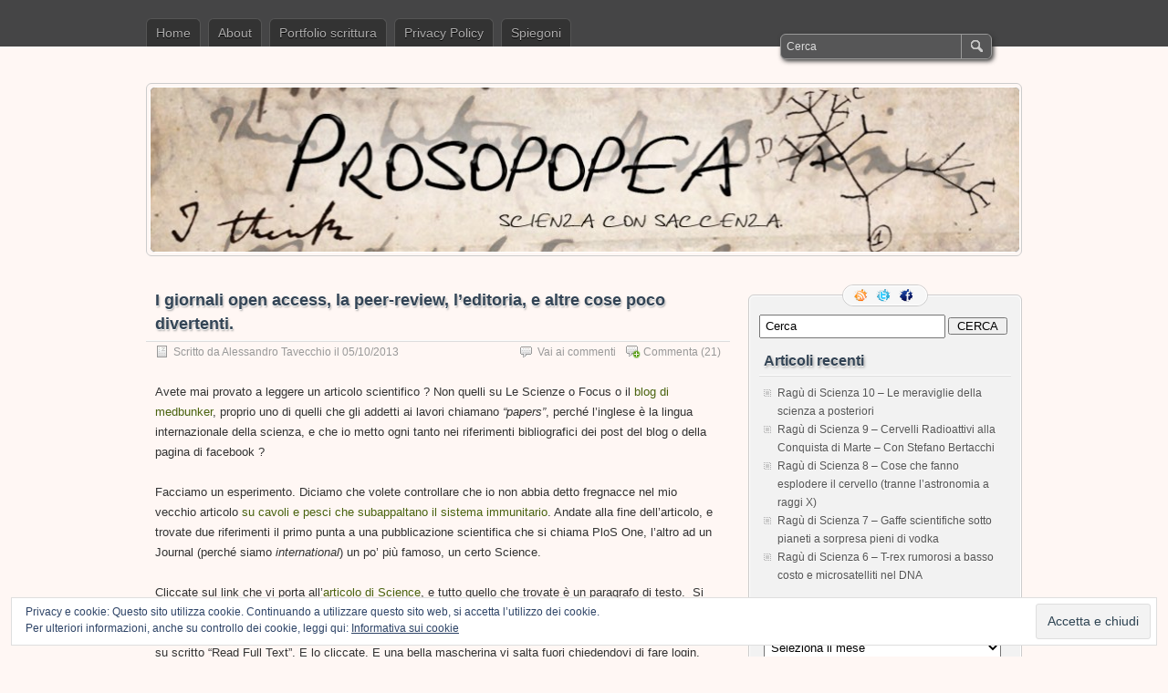

--- FILE ---
content_type: text/html; charset=UTF-8
request_url: https://prosopopea.com/2013/10/05/i-giornali-open-access-la-peer-review-leditoria-e-altre-cose-poco-divertenti/
body_size: 23724
content:
<!DOCTYPE html PUBLIC "-//W3C//DTD XHTML 1.0 Transitional//EN" "http://www.w3.org/TR/xhtml1/DTD/xhtml1-transitional.dtd">
<html xmlns="http://www.w3.org/1999/xhtml" lang="it-IT">
<head profile="http://gmpg.org/xfn/11">
	<meta http-equiv="Content-Type" content="text/html; charset=UTF-8" />
	<title>I giornali open access, la peer-review, l&#039;editoria, e altre cose poco divertenti. - Prosopopea</title>
	<link rel="stylesheet" type="text/css" media="all" href="https://prosopopea.com/wp-content/themes/zbench/style.css" />
	<link rel="pingback" href="https://prosopopea.com/xmlrpc.php" />
	
<!-- This site is optimized with the Yoast SEO plugin v11.7 - https://yoast.com/wordpress/plugins/seo/ -->
<link rel="canonical" href="https://prosopopea.com/2013/10/05/i-giornali-open-access-la-peer-review-leditoria-e-altre-cose-poco-divertenti/" />
<meta property="og:locale" content="it_IT" />
<meta property="og:type" content="article" />
<meta property="og:title" content="I giornali open access, la peer-review, l&#039;editoria, e altre cose poco divertenti. - Prosopopea" />
<meta property="og:description" content="Avete mai provato a leggere un articolo scientifico ? Non quelli su Le Scienze o Focus o il blog di medbunker, proprio uno di quelli che gli addetti ai lavori chiamano &#8220;papers&#8221;, perché l&#8217;inglese è la lingua internazionale della scienza, &hellip;Continua &raquo;" />
<meta property="og:url" content="https://prosopopea.com/2013/10/05/i-giornali-open-access-la-peer-review-leditoria-e-altre-cose-poco-divertenti/" />
<meta property="og:site_name" content="Prosopopea" />
<meta property="article:publisher" content="https://www.facebook.com/Prosopopea/" />
<meta property="article:tag" content="Bufale" />
<meta property="article:tag" content="Open Access" />
<meta property="article:tag" content="Peer Review" />
<meta property="article:tag" content="Revisione Paritaria" />
<meta property="article:tag" content="Scandalo" />
<meta property="article:section" content="Ciarpamate" />
<meta property="article:published_time" content="2013-10-05T15:00:20+01:00" />
<meta property="og:image" content="http://upload.wikimedia.org/wikipedia/commons/thumb/4/4e/Daphnia_pulex.png/525px-Daphnia_pulex.png" />
<meta name="twitter:card" content="summary" />
<meta name="twitter:description" content="Avete mai provato a leggere un articolo scientifico ? Non quelli su Le Scienze o Focus o il blog di medbunker, proprio uno di quelli che gli addetti ai lavori chiamano &#8220;papers&#8221;, perché l&#8217;inglese è la lingua internazionale della scienza, &hellip;Continua &raquo;" />
<meta name="twitter:title" content="I giornali open access, la peer-review, l&#039;editoria, e altre cose poco divertenti. - Prosopopea" />
<meta name="twitter:site" content="@Prosopopea" />
<meta name="twitter:image" content="http://upload.wikimedia.org/wikipedia/commons/thumb/4/4e/Daphnia_pulex.png/525px-Daphnia_pulex.png" />
<meta name="twitter:creator" content="@Prosopopea" />
<script type='application/ld+json' class='yoast-schema-graph yoast-schema-graph--main'>{"@context":"https://schema.org","@graph":[{"@type":"WebSite","@id":"https://prosopopea.com/#website","url":"https://prosopopea.com/","name":"Prosopopea","potentialAction":{"@type":"SearchAction","target":"https://prosopopea.com/?s={search_term_string}","query-input":"required name=search_term_string"}},{"@type":"ImageObject","@id":"https://prosopopea.com/2013/10/05/i-giornali-open-access-la-peer-review-leditoria-e-altre-cose-poco-divertenti/#primaryimage","url":"http://upload.wikimedia.org/wikipedia/commons/thumb/4/4e/Daphnia_pulex.png/525px-Daphnia_pulex.png"},{"@type":"WebPage","@id":"https://prosopopea.com/2013/10/05/i-giornali-open-access-la-peer-review-leditoria-e-altre-cose-poco-divertenti/#webpage","url":"https://prosopopea.com/2013/10/05/i-giornali-open-access-la-peer-review-leditoria-e-altre-cose-poco-divertenti/","inLanguage":"it-IT","name":"I giornali open access, la peer-review, l&#039;editoria, e altre cose poco divertenti. - Prosopopea","isPartOf":{"@id":"https://prosopopea.com/#website"},"primaryImageOfPage":{"@id":"https://prosopopea.com/2013/10/05/i-giornali-open-access-la-peer-review-leditoria-e-altre-cose-poco-divertenti/#primaryimage"},"datePublished":"2013-10-05T15:00:20+01:00","dateModified":"2013-10-05T15:00:20+01:00","author":{"@id":"https://prosopopea.com/#/schema/person/7a687c003e2563eb8dcdb6affbd5c4d1"}},{"@type":["Person"],"@id":"https://prosopopea.com/#/schema/person/7a687c003e2563eb8dcdb6affbd5c4d1","name":"Alessandro Tavecchio","image":{"@type":"ImageObject","@id":"https://prosopopea.com/#authorlogo","url":"https://secure.gravatar.com/avatar/e4667c4646584e474ff440a1450fa5ab?s=96&d=mm&r=g","caption":"Alessandro Tavecchio"},"sameAs":[]}]}</script>
<!-- / Yoast SEO plugin. -->

<link rel='dns-prefetch' href='//secure.gravatar.com' />
<link rel='dns-prefetch' href='//s.w.org' />
		<script type="text/javascript">
			window._wpemojiSettings = {"baseUrl":"https:\/\/s.w.org\/images\/core\/emoji\/12.0.0-1\/72x72\/","ext":".png","svgUrl":"https:\/\/s.w.org\/images\/core\/emoji\/12.0.0-1\/svg\/","svgExt":".svg","source":{"concatemoji":"https:\/\/prosopopea.com\/wp-includes\/js\/wp-emoji-release.min.js?ver=5.3.20"}};
			!function(e,a,t){var n,r,o,i=a.createElement("canvas"),p=i.getContext&&i.getContext("2d");function s(e,t){var a=String.fromCharCode;p.clearRect(0,0,i.width,i.height),p.fillText(a.apply(this,e),0,0);e=i.toDataURL();return p.clearRect(0,0,i.width,i.height),p.fillText(a.apply(this,t),0,0),e===i.toDataURL()}function c(e){var t=a.createElement("script");t.src=e,t.defer=t.type="text/javascript",a.getElementsByTagName("head")[0].appendChild(t)}for(o=Array("flag","emoji"),t.supports={everything:!0,everythingExceptFlag:!0},r=0;r<o.length;r++)t.supports[o[r]]=function(e){if(!p||!p.fillText)return!1;switch(p.textBaseline="top",p.font="600 32px Arial",e){case"flag":return s([127987,65039,8205,9895,65039],[127987,65039,8203,9895,65039])?!1:!s([55356,56826,55356,56819],[55356,56826,8203,55356,56819])&&!s([55356,57332,56128,56423,56128,56418,56128,56421,56128,56430,56128,56423,56128,56447],[55356,57332,8203,56128,56423,8203,56128,56418,8203,56128,56421,8203,56128,56430,8203,56128,56423,8203,56128,56447]);case"emoji":return!s([55357,56424,55356,57342,8205,55358,56605,8205,55357,56424,55356,57340],[55357,56424,55356,57342,8203,55358,56605,8203,55357,56424,55356,57340])}return!1}(o[r]),t.supports.everything=t.supports.everything&&t.supports[o[r]],"flag"!==o[r]&&(t.supports.everythingExceptFlag=t.supports.everythingExceptFlag&&t.supports[o[r]]);t.supports.everythingExceptFlag=t.supports.everythingExceptFlag&&!t.supports.flag,t.DOMReady=!1,t.readyCallback=function(){t.DOMReady=!0},t.supports.everything||(n=function(){t.readyCallback()},a.addEventListener?(a.addEventListener("DOMContentLoaded",n,!1),e.addEventListener("load",n,!1)):(e.attachEvent("onload",n),a.attachEvent("onreadystatechange",function(){"complete"===a.readyState&&t.readyCallback()})),(n=t.source||{}).concatemoji?c(n.concatemoji):n.wpemoji&&n.twemoji&&(c(n.twemoji),c(n.wpemoji)))}(window,document,window._wpemojiSettings);
		</script>
		<style type="text/css">
img.wp-smiley,
img.emoji {
	display: inline !important;
	border: none !important;
	box-shadow: none !important;
	height: 1em !important;
	width: 1em !important;
	margin: 0 .07em !important;
	vertical-align: -0.1em !important;
	background: none !important;
	padding: 0 !important;
}
</style>
	<link rel='stylesheet' id='wp-block-library-css'  href='https://prosopopea.com/wp-includes/css/dist/block-library/style.min.css?ver=5.3.20' type='text/css' media='all' />
<style id='wp-block-library-inline-css' type='text/css'>
.has-text-align-justify{text-align:justify;}
</style>
<link rel='stylesheet' id='collapseomatic-css-css'  href='https://prosopopea.com/wp-content/plugins/jquery-collapse-o-matic/light_style.css?ver=1.6' type='text/css' media='all' />
<link rel='stylesheet' id='social-logos-css'  href='https://prosopopea.com/wp-content/plugins/jetpack/_inc/social-logos/social-logos.min.css?ver=8.7.4' type='text/css' media='all' />
<link rel='stylesheet' id='jetpack_css-css'  href='https://prosopopea.com/wp-content/plugins/jetpack/css/jetpack.css?ver=8.7.4' type='text/css' media='all' />
<script type='text/javascript' src='https://prosopopea.com/wp-includes/js/jquery/jquery.js?ver=1.12.4-wp'></script>
<script type='text/javascript' src='https://prosopopea.com/wp-includes/js/jquery/jquery-migrate.min.js?ver=1.4.1'></script>
<script type='text/javascript'>
/* <![CDATA[ */
var related_posts_js_options = {"post_heading":"h4"};
/* ]]> */
</script>
<script type='text/javascript' src='https://prosopopea.com/wp-content/plugins/jetpack/_inc/build/related-posts/related-posts.min.js?ver=20191011'></script>
<script type='text/javascript' src='https://prosopopea.com/wp-content/plugins/jquery-collapse-o-matic/js/collapse.js?ver=1.6.10'></script>
<link rel='https://api.w.org/' href='https://prosopopea.com/wp-json/' />
<link rel="EditURI" type="application/rsd+xml" title="RSD" href="https://prosopopea.com/xmlrpc.php?rsd" />
<link rel="wlwmanifest" type="application/wlwmanifest+xml" href="https://prosopopea.com/wp-includes/wlwmanifest.xml" /> 
<meta name="generator" content="WordPress 5.3.20" />
<link rel='shortlink' href='https://wp.me/p7mmRj-cu' />
<link rel="alternate" type="application/json+oembed" href="https://prosopopea.com/wp-json/oembed/1.0/embed?url=https%3A%2F%2Fprosopopea.com%2F2013%2F10%2F05%2Fi-giornali-open-access-la-peer-review-leditoria-e-altre-cose-poco-divertenti%2F" />
<link rel="alternate" type="text/xml+oembed" href="https://prosopopea.com/wp-json/oembed/1.0/embed?url=https%3A%2F%2Fprosopopea.com%2F2013%2F10%2F05%2Fi-giornali-open-access-la-peer-review-leditoria-e-altre-cose-poco-divertenti%2F&#038;format=xml" />
<script type='text/javascript'>
var colomatduration = 'fast';
var colomatslideEffect = 'slideFade';
var colomatpauseInit = '';
var colomattouchstart = '';
</script><script type='text/javascript'>
/* <![CDATA[ */
var thickboxL10n = {"next":"Succ. \u00bb","prev":"\u00ab Prec.","image":"Immagine","of":"di","close":"Chiudi","noiframes":"Questa funzionalit\u00e0 richiede il frame in linea. Hai gli iframe disabilitati o il browser non li supporta.","loadingAnimation":"https:\/\/prosopopea.com\/wp-includes\/js\/thickbox\/loadingAnimation.gif"};
/* ]]> */
</script>
<script type='text/javascript' src='https://prosopopea.com/wp-includes/js/thickbox/thickbox.js?ver=3.1-20121105'></script>
<script type="text/javascript"><!--
function powerpress_pinw(pinw_url){window.open(pinw_url, 'PowerPressPlayer','toolbar=0,status=0,resizable=1,width=460,height=320');	return false;}
//-->
</script>

<link rel='dns-prefetch' href='//v0.wordpress.com'/>
<link rel='dns-prefetch' href='//i0.wp.com'/>
<link rel='dns-prefetch' href='//i1.wp.com'/>
<link rel='dns-prefetch' href='//i2.wp.com'/>
<style type='text/css'>img#wpstats{display:none}</style><style type="text/css" id="custom-background-css">
body.custom-background { background-color: #fff7f4; }
</style>
		<meta name="viewport" content="width=device-width"/><!-- for mobile -->
</head>
<body class="post-template-default single single-post postid-774 single-format-standard custom-background">
<div id="nav">
	<div class="nav-inside">
		<div id="menus">
			<ul id="menus-dt" class="menus-dt">
				<li><a href="https://prosopopea.com/">Home</a></li><li class="page_item page-item-951"><a href="https://prosopopea.com/about/">About</a></li>
<li class="page_item page-item-1495"><a href="https://prosopopea.com/portfolio-scrittura/">Portfolio scrittura</a></li>
<li class="page_item page-item-1539"><a href="https://prosopopea.com/privacy-policy/">Privacy Policy</a></li>
<li class="page_item page-item-240"><a href="https://prosopopea.com/spiegoni/">Spiegoni</a></li>
			</ul>
			<ul id="menus-m" class="menus-m">
				<li>Menu</li>
			</ul>
		</div>
		<div id="search">
			<form id="searchform" method="get" action="https://prosopopea.com/">
<input type="text" value="Cerca" onfocus="if (this.value == 'Cerca') {this.value = '';}" onblur="if (this.value == '') {this.value = 'Cerca';}" size="35" maxlength="50" name="s" id="s" />
<input type="submit" id="searchsubmit" value="CERCA" />
</form>		</div>
	</div>
</div>
<div id="header" class="st_hidden">
		<div class="site_title">
		<h1><a href="https://prosopopea.com/">Prosopopea</a></h1>
		<h2>Scienza con Saccenza</h2>
		<div class="clear"></div>
	</div>
		<div id="header_image">
		<div id="header_image_border">
			<a href="https://prosopopea.com/"><img src="https://prosopopea.com/wp-content/uploads/2011/09/cropped-cropped-prosopopeabannersettembre0921.jpg" width="950" height="180" alt="" /></a>
		</div>
	</div>
	</div>
<div id="wrapper">
<div id="content">
		<div class="post-single post-774 post type-post status-publish format-standard hentry category-ciarpamate category-scienza tag-bufale tag-open-access tag-peer-review tag-revisione-paritaria tag-scandalo" id="post-774"><!-- post div -->
		<h2 class="title">I giornali open access, la peer-review, l&#8217;editoria, e altre cose poco divertenti.</h2>
		<div class="post-info-top">
			<span class="post-info-date">
				Scritto da <a href="https://prosopopea.com/author/prosopopea/" title="Vedi tutti i post di Alessandro Tavecchio" rel="author">Alessandro Tavecchio</a>
				il				05/10/2013							</span>
						<span class="addcomment"><a href="#respond"  rel="nofollow" title="Vuoi commentare questo articolo?">Commenta</a> (21)</span>
			<span class="gotocomments"><a href="#comments"  rel="nofollow" title="Andare ai commenti?">Vai ai commenti</a></span>
					</div>
		<div class="clear"></div>
		<div class="entry">
			<p>Avete mai provato a leggere un articolo scientifico ? Non quelli su Le Scienze o Focus o il<a href="http://medbunker.blogspot.it/"> blog di medbunker</a>, proprio uno di quelli che gli addetti ai lavori chiamano <em>&#8220;papers&#8221;</em>, perché l&#8217;inglese è la lingua internazionale della scienza, e che io metto ogni tanto nei riferimenti bibliografici dei post del blog o della pagina di facebook ?</p>
<p>Facciamo un esperimento. Diciamo che volete controllare che io non abbia detto fregnacce nel mio vecchio articolo <a href="http://prosopopea.wordpress.com/2012/11/25/coralli-cavoli-e-cugini-come-ti-subappalto-il-sistema-immunitario-2/#more-552">su cavoli e pesci che subappaltano il sistema immunitario</a>. Andate alla fine dell&#8217;articolo, e trovate due riferimenti il primo punta a una pubblicazione scientifica che si chiama PloS One, l&#8217;altro ad un Journal (perché siamo <em>international</em>) un po&#8217; più famoso, un certo Science.</p>
<p>Cliccate sul link che vi porta all&#8217;<a href="http://www.sciencemag.org/content/338/6108/804">articolo di Science</a>, e tutto quello che trovate è un paragrafo di testo.  Si  chiama abstract: è un riassuntino, asciutto asciutto, senza critiche ne senso, con il minimo indispensabile di informazioni per farvi sapere di che parla l&#8217;articolo intero. Però sotto vedete che c&#8217;è un link cliccabile con su scritto &#8220;Read Full Text&#8221;. E lo cliccate. E una bella mascherina vi salta fuori chiedendovi di fare login. Non siete iscritti a Science ? Facile, sborsate 150 dollaroni, e vi abbonate per un anno. Non vi frega niente di abbonarvi a Science ? Potete comprare il singolo articolo. Sono solo 20 dollari. Per 6 pagine. E, non è che lo pagate, ed è vostro: sarebbe il colmo. No, potete accedervi per un giorno soltanto.<br />
Per fortuna è Science, e quindi la vostra biblioteca universitaria sicuramente paga l&#8217;editore perché voi, studenti, professori, ricercatori, possiate accedervi tramite Università.<br />
Non siete universitari o accademici ? Eh, o trovate l&#8217;articolo per vie traverse usando la vostra abilità nel <em>Google-fu, </em>o dovete svuotarvi le tasche.</p>
<p>Il secondo link manda a PloS One. Un po&#8217; scorati dall&#8217;esperienza precedente, <a href="http://www.plosone.org/article/info%3Adoi%2F10.1371%2Fjournal.pone.0043607">cliccate lì</a>. E, meraviglia, l&#8217;articolo c&#8217;è tutto, con tutti i grafici, i dati, la discussione, tutto scaricabile, senza sborsare un centesimo.</p>
<p>Qual&#8217;è la differenza ? Science è un Journal in abbonamento, PloS One è Open Access, a libero accesso. Non dovete avere niente più di una connessione internet per poterlo leggere. &#8221; Bello! &#8221; pensate. &#8221; Dov&#8217;è la fregatura ? &#8221;</p>
<p>Nel caso specifico, per voi che leggete la fregatura non c&#8217;è. PloS One è uno dei più rispettati giornali Open Access in assoluto: nella sua categoria, è l&#8217;equivalente di Science, e potete essere ragionevolmente certi che quello che c&#8217;è scritto nell&#8217;articolo sia passato attraverso la revisione paritaria o, per restare international, la &#8221; Peer Review &#8220;.</p>
<p>E come funziona la Peer Review ?</p>
<p>Facciamo finta che io voglia pubblicare un articolo sul sistema immunitario degli invertebrati. Voglio dire che, checché ne dica il consenso generale della &#8220;scienza ufficiale&#8221;, gli invertebrati hanno un sistema immunitario adattativo, che si ricorda gli insulti precedenti, che può essere vaccinato. E&#8217; una tesi controversa, perché ben poca gente, ad oggi, crede che ci sia questo tipo di immunità negli invertebrati. Ma io ho accumulato prove, riferimenti, fatto esperimenti, e voglio finalmente urlare alla comunità scientifica &#8221; C&#8217;ho ragione io e voi non capite niente &#8220;.  Cambiare il consenso scientifico, di modo che cambi la pagina di wikipedia sull&#8217;evoluzione del sistema immunitario.</p>
<div style="width: 535px" class="wp-caption aligncenter"><img class="   " alt="" src="https://upload.wikimedia.org/wikipedia/commons/thumb/4/4e/Daphnia_pulex.png/525px-Daphnia_pulex.png" width="525" height="599" /><p class="wp-caption-text">La Dafnia, o pulce d&#8217;acqua, è uno degli invertebrati su cui si fanno più studi per capire se questa immunità adattativa esiste o meno. Sì, non ho veramente idea di che immagini mettere in questo articolo, ma qualcosa devo pur mettere perché la pagina piombata è proprio brutta. Photocredits: Wikimedia Commons</p></div>
<p><span id="more-774"></span></p>
<p>Quindi io scrivo il mio bell&#8217;articolo, e lo invio ad una rivista scientifica. Che rivista? Sparo in alto, voglio pubblicare su Science. Science a questo punto cerca degli esperti  nel campo specifico di cui tratta il mio lavoro (evoluzione del sistema immunitario, quindi sicuramente almeno un immunologo e un biologo evoluzionista) normalmente almeno due ma più spesso 3, e se il lavoro richiede numerose competenze, anche di più. Questi sono i così detti referee: gli arbitri, che indipendentemente valutano il mio lavoro. Sono anonimi, per permettere la loro più completa libertà di espressione senza ritorsione; sono ignoti a me, cioè all&#8217;autore, perché io non possa influenzarli in nessun modo; non sono pagati in alcun modo da Science, lavorano puramente gratis per amor di scienza, per non avere  (almeno in teoria) interessi economici o di status sociale in gioco. Questi scienziati valutano il mio lavoro. A me ritorna un documento, da Science, con i commenti anonimi di questi revisori, che discutono i miei risultati in ogni minimo dettaglio: se non sono convinti, possono chiedere ulteriori esperimenti, analisi statistiche o biologiche da laboratori indipendenti, più riferimenti bibliografici per convincerli; oppure possono respingere il mio lavoro direttamente, giudicandolo inattendibile o non interessante o non abbastanza rivoluzionario per meritarsi le luci della ribalta su Science.  Questo processo, di solito, dura mesi.<br />
L&#8217;idea di base è che una nuova affermazione scientifica è considerata abbastanza credibile da essere presentata al mondo se due (o più) arbitri con le adeguate competenze, poste davanti alle stesse prove, giungono alle stesse conclusioni in maniera indipendente.</p>
<p>Perché voglio pubblicare su Science ? Perche Science ha quello che viene definito un &#8220;Impact Factor&#8221; molto alto. Quando metto un articolo su Science questo raggiunge un pubblico molto ampio di esperti,  e quindi ha molte possibilità di essere letto e il risultato utilizzato nel lavoro di altri ricercatori, che quindi lo citeranno come fonte  nei loro riferimenti. L&#8217;Impact Factor, infatti, in maniera un po&#8217; autoreferenziale, misura quanto le cose pubblicate in un giornale vengono citate da altre parti. Science ha quindi tutto l&#8217;interesse possibile a pubblicare lavori solo di altissima qualità ed importanza, perché questo garantisce non solo la sua buona reputazione, ma anche il fatto che molti si vogliano abbonare a Science per leggere i risultati.  E&#8217; un modello di business che si basa su convincere l&#8217;abbonato che quello che gli dai tu non lo può trovar da nessuna altra parte. Nota bene: per pubblicare Open su Science, ci vogliono bei soldoni. Anche senza entrare nei dettagli, le cosiddette &#8220;Publication fees&#8221; per science sono dell&#8217;ordine delle decine di migliaia di euro. Ma la fonte principale del profitto sono gli abbonamenti, con un giro di business dell&#8217;ordine dei miliardi di dollari.</p>
<p>Se siete abbastanza bravi, l&#8217;articolo va su Science e il mondo intero lo vede. Ma questo è solo il primo passo verso cambiare un consenso: perché, tendenzialmente, se avete una tesi controversa, il mondo non aspetta altro che il segnale di via per demolirvi. Ad esempio, forse vi ricordate il caso di Felicia Simon-Wolfe, quella che sosteneva di aver trovato una forma di vita in grado di incorporare Arsenico nel DNA; appena l&#8217;articolo uscì ci fu subito scetticismo. Nel giro di pochi mesi il risultato era completamente screditato, e numerosi tentativi di replicarli falliti. Nessuno citava il risultato, se non per sostenere che fosse totalmente sballato. Carriere sono state costruite sul dimostrare che lei aveva torto, e alla fine, il processo scientifico, in cui la Peer Review è solo il primo passo ha funzionato.  La Scienza si è corretta da sola, giungendo al risultato più verosimile e più dimostrato.</p>
<div id="attachment_775" style="width: 640px" class="wp-caption aligncenter"><a href="https://i0.wp.com/prosopopea.com/wp-content/uploads/2013/10/arsenic-life.jpg"><img aria-describedby="caption-attachment-775" data-attachment-id="775" data-permalink="https://prosopopea.com/arsenic-life/" data-orig-file="https://i0.wp.com/prosopopea.com/wp-content/uploads/2013/10/arsenic-life.jpg?fit=655%2C225&amp;ssl=1" data-orig-size="655,225" data-comments-opened="1" data-image-meta="{&quot;aperture&quot;:&quot;0&quot;,&quot;credit&quot;:&quot;&quot;,&quot;camera&quot;:&quot;&quot;,&quot;caption&quot;:&quot;&quot;,&quot;created_timestamp&quot;:&quot;0&quot;,&quot;copyright&quot;:&quot;&quot;,&quot;focal_length&quot;:&quot;0&quot;,&quot;iso&quot;:&quot;0&quot;,&quot;shutter_speed&quot;:&quot;0&quot;,&quot;title&quot;:&quot;&quot;}" data-image-title="Arsenic-Life" data-image-description="" data-medium-file="https://i0.wp.com/prosopopea.com/wp-content/uploads/2013/10/arsenic-life.jpg?fit=300%2C103&amp;ssl=1" data-large-file="https://i0.wp.com/prosopopea.com/wp-content/uploads/2013/10/arsenic-life.jpg?fit=620%2C213&amp;ssl=1" class="size-large wp-image-775" alt="E chi può biasimarli, in fondo ? " src="https://i0.wp.com/prosopopea.com/wp-content/uploads/2013/10/arsenic-life.jpg?resize=620%2C213" width="620" height="213" srcset="https://i0.wp.com/prosopopea.com/wp-content/uploads/2013/10/arsenic-life.jpg?w=655&amp;ssl=1 655w, https://i0.wp.com/prosopopea.com/wp-content/uploads/2013/10/arsenic-life.jpg?resize=300%2C103&amp;ssl=1 300w" sizes="(max-width: 620px) 100vw, 620px" data-recalc-dims="1" /></a><p id="caption-attachment-775" class="wp-caption-text">E chi può biasimarli, in fondo ?</p></div>
<p>Ma se Science non mi prende ? Non è una cosa così insolita: gli editori sono costretti, per semplice questione di sovraccarico, a scartare il 90% degli articoli che gli vengono inviati. Quindi mandi l&#8217;articolo ad altre testate. Magari più specifiche: provi con il Journal of Molecular Entomology, che ha una tiratura bassa, ma viene letta dalla gente giusta, quella che può veramente utilizzare il tuo lavoro. Ma se lo fai, puoi star certo che non finirai su Repubblica o il Corriere, perché è abbastanza probabile che nessun giornalista abbia l&#8217;abbonamento a quel giornale, e neppure quelle Università che non hanno un dipartimento di entomologia andranno a sprecar quei soldi.</p>
<p>Soldi che non ci sono mai. A esser maliziosi, si può dire che è un meccanismo veramente perverso: Uno scienziato, spesso coi soldi pubblici, fa una ricerca e ottiene dei risultati. Paga 7000 euro per ogni grafico a colori perché Nature lo pubblichi. I referee fanno la revisione paritaria, gratis. Dopodiché la comunità scientifica paga miliardi di dollari (spesso di soldi pubblici) ogni anno agli editori perché gli ridiano in mano i risultati a cui loro sono arrivati e che hanno giudicato, ribadiamo, gratis. Risultati a cui la gente comune, che de facto ha finanziato con le sue tasse, non può accedere se non attraverso il filtro di giornalisti.</p>
<p>Che si fa dunque? Esistono allora i journal open access.  Lavorano in maniera più low-cost possibile, sono solo online, e sono accessibili da tutti. Anche queste fanno fare generalmente la Peer-Review ad arbitri in maniera gratuita, o funzionano come archivi di pre-pubblicazioni: ci metti l&#8217;articolo aspettando che venga giudicato dai referee di Science, e intanto, come dicevano i latini, Caveat Emptor. Il business model è diverso: sono gli scienziati che si fanno carico delle spese, e i Journal si mantengono in vita con i soldi che guadagnano pubblicando quei lavori. Pubblicare su PloS un articolo ad esempio costa intorno ai 3000 euro tutto incluso, circa un decimo rispetto a Science.  Ci sono anche giornali ibridi, tipo Genome Biology, che è un giornale ad alto impact factor ma solo online, che ti permettono di pubblicare un tuo specifico articolo open access nonostante loro siano normalmente ad abbonamento, semplicemente pagando (tu ricercatore) una sovrattassa. Gli paghi, in pratica, gli abbonamenti e gli accessi mancati in anticipo.</p>
<p>Sembrano una buona idea questi giornali open access: più onesti, più low cost, più giusti per il pubblico che alla fine ci mette i soldi. Ci sono centinaia di giornali scientifici Open Access che funzionano, e alla fine degli anni 90, c&#8217;è stata una positiva rivoluzione. Dov&#8217;è la fregatura? La fregatura è che si può facilmente sfruttare il sistema per pubblicare spazzatura.</p>
<p>Il mio articolo sull&#8217;immunologia degli invertebrati fa schifo. Non lo vuole nessuno. Sono però costretto a pubblicare, perché ho già speso i soldi che mi avevan dato per le mie ricerche, e se non pubblico qualcosa a) non avrò mai altri soldi per provare a far qualcosa di meglio b) mi cacciano a pedate dall&#8217;università/istituto in cui lavoro. &#8221; Publish or Perish&#8221;, lo chiamano: pubblica o muori.<br />
Oppure, sono uno pseudoscienziato. Un avvocato di mi ha appena pagato per fare una ricerca fasulla su come i vaccini facciano male per poter far causa ad una Big Pharma. Ho falsificato i dati, ma è un po&#8217; troppo evidente e quindi  nessun giornale serio vuole pubblicarmi.<br />
Oppure: sono un creazionista, e voglio dare &#8220;credibilità &#8221; scientifica a l&#8217;ultimo sermone del mio pastore pubblicandolo &#8221; in letteratura scientifica &#8221;</p>
<p>Che faccio ? Vado a cercarmi un &#8220;Vanity Journal&#8221;, uno di quei giornali Open Access che esiste soltanto per pubblicare qualsiasi articolo previo bonifico bancario. O, ancora meglio, ci sono i &#8220;Predatory Journal&#8221;: pubblicazioni &#8220;&#8221;&#8221;&#8221;&#8221;&#8221;scientifiche&#8221;&#8221;&#8221;&#8221;&#8221; che spammano ricercatori vari chiedendo se hanno vecchi risultati poco rilevanti da qualche parte nel cassetto, e si offrono di pubblicarli per una quantità di soldi ridicola, o offrono addirittura di pagarti per pubblicare!</p>
<p>Queste pubblicazioni spazzatura sono tante, e vivono sul ritorno di immagine. Ad esempio, uno dice di aver scoperto la fusione fredda, pubblica un articolo su un Vanity Journal di cui è editore finanziatore e arbitro, nascondendo la cosa dietro un muro di fuffa, spedisce la cosa alle istituzioni e boom, ecco che gli arriva ritorno d&#8217;immagine e magari anche soldi pubblici. Il Creazionista pubblica su un giornale fasullo e Puff! per magia diventa uno scienziologo qualificato per parlare al Congresso degli Stati Uniti sull&#8217;insegnamento dell&#8217;evoluzione nelle scuole.</p>
<p>Ma se c&#8217;è una cosa che accomuna in generale gli scienziati è che, almeno nel loro campo, non sono stupidi: esistono quindi in rete liste e compilation di giornali inattendibili e di cui diffidare, e di giornali che invece hanno una qualche credibilità accademica. Sono &#8220;i profani&#8221; della scienza, i giornalisti, i politici, quelli a cui non è mai stato insegnato come si legge un paper, quelli che non hanno le competenze e che sono costretti a fidarsi degli &#8220;esperti&#8221;, che cadono spesso in queste trappole. E ciò è male, perché generalmente gli scienziati mica fanno divulgazione ed aiutano gli altri a capire, ma  se ne stanno sulle loro torri eburnee finché qualcuno non gli appicca fuoco alle fondamenta e li costringe a svegliarsi.</p>
<p>Oggi, una ricerca pubblicata sul Science che ha provato a mandare un articolo chiaramente bufala ad un gran numero di Journal Open Access ha  avuto tanto eco, vedete ad esempio questo articolo, sorprendentemente ben fatto, <a href="http://www.repubblica.it/scienze/2013/10/05/news/bufale_scienza_riviste-67891756/">su Repubblica</a>.  Circa il 60% (157 su 300) dei Journal contattati ha pubblicato la fregatura senza neppure rendersi conto che era una bufala, in una operazione che ricorda in qualche modo <a href="https://it.wikipedia.org/wiki/Affare_Sokal">l&#8217;Affaire Sokal</a>.</p>
<p>E si fa presto a far di tutta l&#8217;erba un fascio, e sostenere che questa è una scandalosa condanna dell&#8217;editoria Open Access. Gli articoli pubblicati in Open Access, esattamente come quelli pubblicati su riviste prestigiose e in abbonamento, vanno sempre considerate nei loro meriti e nei loro difetti individualmente. Per la legge dei grandi numeri, anche su Science e Nature e il Lancet prima o poi viene pubblicata roba fasulla: il che non è una condanna del metodo o della comunità scientifica, perché la Peer Review è solo il primo passo.</p>
<p>Facciamo quindi i bravi Scienziologi e consideriamo nel merito questa indagine che è stata pubblicata su Science.  Specifichiamo bene che l&#8217;articolo è stato sì pubblicato su Science, ma nella sezione News: non ha cioè dovuto passare attraverso la noiosa Peer Review. E&#8217; un indagine giornalistica, in pratica, anche se è finita su Science.</p>
<p>Il problema principale che ho con l&#8217;articolo è che gli autori, che criticano gli standard lassi dei Journal Open Access, non hanno inserito un gruppo di controllo. Come insegna Medbunker, se voglio testare un farmaco per l&#8217;influenza, confronto un gruppo a cui somministro il farmaco con un altro gruppo a cui do soltanto un placebo, per assicurarmi che la forza del farmaco non sia soltanto forza della suggestione, ma esista veramente una differenza.</p>
<p>In questo caso, invece, come fa notare tale David Ross nell&#8217;articolo di Repubblica, la bufala non è stata somministrata anche ai giornali tradizionali. Il che significa che, fino a prova contraria, tolte le riviste con Impact Factor galattico come Science, Nature, etc, non c&#8217;è nessuna prova che gli standard editoriali delle testate a pagamento siano molto più rigidi rispetto a quelli dei Journal Open Access. Il sospetto è che i giornali tradizionali più piccoli pubblichino più o meno la stessa quantità di cattiva scienza: sospetto che è corroborato da iniziative come Retraction Watch, il principale sito che prende nota di tutti gli articoli che vengono ritrattati e ritirati dopo la pubblicazione.</p>
<p>C&#8217;è anche un secondo problema in questa ricerca: la lista degli editori  a cui mandare il paper bufala è stata ottenuto combinando la Directory Of Open Access Journals, una iniziativa non-profit che indicizza giornali open access ritenuti attendibili e una lista di 121 &#8221; Predatory Journals&#8221; compilata da Jeffrey Bealls. Il rischio ovvio è quello del <a title="L’intelligenza dei vittoriani (e il selection bias)" href="http://prosopopea.wordpress.com/2013/08/09/lintelligenza-dei-vittoriani-e-il-selection-bias/">selection bias:</a> nella lista dei 300 contattati ci sono molti editori (121) che vengono da una lista che puzzava in partenza di frode, mentre dalla DOAJ, che indicizza in totale 9987 Journals, ne sono stati scelti 168, 50 dei quali sono stati rimossi come inattendibili tra il momento d&#8217;invio della bufala cinque mesi fa e la pubblicazione su Science dei risultati in questi giorni.</p>
<p>Visti questi particolari criteri di selezione, è molto azzardato cercare di trarre conclusioni sui giornali Open Access in generale.  C&#8217;è l&#8217;ovvio rischio che i mega editori utilizzino questo risultato come un randello per lobbyzzare in loro favore, nonostante molti dei journal fasulli siano in mano agli stessi conglomerati industriali che pubblicano cose dalla reputazione intoccabile.</p>
<p>Esistono un numero sostanziale di giornali open access spazzatura ? Non è una novità. La situazione è peggio di quello che pensavamo ? Non possiamo dirlo, perché l&#8217;articolo, pubblicato su un journal in abbonamento, e andato a cercare tra il peggio del peggio dell&#8217;Open Access. C&#8217;è una soluzione ? Se c&#8217;è, non è certamente ovvia, visto che un sacco di menti brillanti stanno cercando di arginare il problema da un sacco di tempo. C&#8217;è chi dice &#8220;Costringi l&#8217;arbitro a metterci la faccia! &#8220;, ma così si rischiano amicizie e baronati e collusioni e corruzioni. Si va avanti a tentativi, e la situazione, sebbene non esaltante, non è neanche tragica come potrebbe sembrare. Ma sicuramente servono soluzioni.</p>
<p>Una mia personalissima idea, che non è una soluzione ma potrebbe aiutare: far capire alla gente il problema e aiutare a dargli gli strumenti per giudicare. Servono un sacco di parole, e un sacco di sforzo, e un sacco di tempo, ma se magari si fosse in tanti a farlo funzionerebbe.</p>
<div class="sharedaddy sd-sharing-enabled"><div class="robots-nocontent sd-block sd-social sd-social-icon sd-sharing"><h3 class="sd-title">Condividi:</h3><div class="sd-content"><ul><li class="share-facebook"><a rel="nofollow noopener noreferrer" data-shared="sharing-facebook-774" class="share-facebook sd-button share-icon no-text" href="https://prosopopea.com/2013/10/05/i-giornali-open-access-la-peer-review-leditoria-e-altre-cose-poco-divertenti/?share=facebook" target="_blank" title="Fai clic per condividere su Facebook"><span></span><span class="sharing-screen-reader-text">Fai clic per condividere su Facebook (Si apre in una nuova finestra)</span></a></li><li class="share-twitter"><a rel="nofollow noopener noreferrer" data-shared="sharing-twitter-774" class="share-twitter sd-button share-icon no-text" href="https://prosopopea.com/2013/10/05/i-giornali-open-access-la-peer-review-leditoria-e-altre-cose-poco-divertenti/?share=twitter" target="_blank" title="Fai clic qui per condividere su Twitter"><span></span><span class="sharing-screen-reader-text">Fai clic qui per condividere su Twitter (Si apre in una nuova finestra)</span></a></li><li class="share-reddit"><a rel="nofollow noopener noreferrer" data-shared="" class="share-reddit sd-button share-icon no-text" href="https://prosopopea.com/2013/10/05/i-giornali-open-access-la-peer-review-leditoria-e-altre-cose-poco-divertenti/?share=reddit" target="_blank" title="Fai clic qui per condividere su Reddit"><span></span><span class="sharing-screen-reader-text">Fai clic qui per condividere su Reddit (Si apre in una nuova finestra)</span></a></li><li class="share-tumblr"><a rel="nofollow noopener noreferrer" data-shared="" class="share-tumblr sd-button share-icon no-text" href="https://prosopopea.com/2013/10/05/i-giornali-open-access-la-peer-review-leditoria-e-altre-cose-poco-divertenti/?share=tumblr" target="_blank" title="Fai clic qui per condividere su Tumblr"><span></span><span class="sharing-screen-reader-text">Fai clic qui per condividere su Tumblr (Si apre in una nuova finestra)</span></a></li><li class="share-pinterest"><a rel="nofollow noopener noreferrer" data-shared="sharing-pinterest-774" class="share-pinterest sd-button share-icon no-text" href="https://prosopopea.com/2013/10/05/i-giornali-open-access-la-peer-review-leditoria-e-altre-cose-poco-divertenti/?share=pinterest" target="_blank" title="Fai clic qui per condividere su Pinterest"><span></span><span class="sharing-screen-reader-text">Fai clic qui per condividere su Pinterest (Si apre in una nuova finestra)</span></a></li><li class="share-pocket"><a rel="nofollow noopener noreferrer" data-shared="" class="share-pocket sd-button share-icon no-text" href="https://prosopopea.com/2013/10/05/i-giornali-open-access-la-peer-review-leditoria-e-altre-cose-poco-divertenti/?share=pocket" target="_blank" title="Fai clic qui per condividere su Pocket"><span></span><span class="sharing-screen-reader-text">Fai clic qui per condividere su Pocket (Si apre in una nuova finestra)</span></a></li><li class="share-end"></li></ul></div></div></div>
<div id='jp-relatedposts' class='jp-relatedposts' >
	<h3 class="jp-relatedposts-headline"><em>Correlati</em></h3>
</div>					</div><!-- END entry -->
		
				
		<div class="post-info-bottom">
			<span class="post-info-category"><a href="https://prosopopea.com/category/ciarpamate/" rel="category tag">Ciarpamate</a>, <a href="https://prosopopea.com/category/scienza/" rel="category tag">Scienza</a></span><span class="post-info-tags"><a href="https://prosopopea.com/tag/bufale/" rel="tag">Bufale</a>, <a href="https://prosopopea.com/tag/open-access/" rel="tag">Open Access</a>, <a href="https://prosopopea.com/tag/peer-review/" rel="tag">Peer Review</a>, <a href="https://prosopopea.com/tag/revisione-paritaria/" rel="tag">Revisione Paritaria</a>, <a href="https://prosopopea.com/tag/scandalo/" rel="tag">Scandalo</a></span>
		</div>
		<div id="nav-below">
			<div class="nav-previous"><a href="https://prosopopea.com/2013/09/29/mers-cov-la-nuova-sars-un-anno-dopo/" rel="prev"><span class="meta-nav">&larr;</span> MERS-CoV, “La nuova SARS”, un anno dopo</a></div>
			<div class="nav-next"><a href="https://prosopopea.com/2013/11/13/come-sappiamo-perche-il-cielo-e-blu/" rel="next">Come sappiamo perché il cielo è blu <span class="meta-nav">&rarr;</span></a></div>
		</div><!-- #nav-below -->					
	</div><!-- END post -->
	<!-- You can start editing here. -->

			<div id="comments-div"><span id="comments-addcomment"><a href="#respond"  rel="nofollow" title="Vuoi commentare questo articolo?">Vuoi commentare questo articolo?</a></span><h2 id="comments">21 Commenti.</h2></div>
		<ol class="commentlist" id="thecomments">
				
<li class="comment even thread-even depth-1" id="li-comment-415">
	<div id="comment-415">
		<div class="comment-author vcard">
			<img alt='' src='https://secure.gravatar.com/avatar/77c4a67141cd7f6fc741b970bf8a2237?s=40&#038;d=mm&#038;r=g' srcset='https://secure.gravatar.com/avatar/77c4a67141cd7f6fc741b970bf8a2237?s=80&#038;d=mm&#038;r=g 2x' class='avatar avatar-40 photo' height='40' width='40' />			<cite class="fn">Marco Puglia</cite>
			<span class="comment-meta commentmetadata"><a href="https://prosopopea.com/2013/10/05/i-giornali-open-access-la-peer-review-leditoria-e-altre-cose-poco-divertenti/#comment-415">05/10/2013 @18:49</a></span>
		</div>
		<div class="comment-text">
			<p>Articolo molto interessante (come tutti quelli già postati) 🙂 se non è di troppo disturbo, sarei estremamente interessato anche a sapere quali sono queste liste o compilation di riviste open access poco attendibili o completamente spazzatura (mi dispiace ma smanettando su google non riesco a trovarle ._.). Inoltre vorrei sapere se &#8220;Vanity Journal&#8221; e &#8220;Predatory Journal&#8221; sono termini tecnici per definire questo di tipo di riviste poco attendibili o epiteti usati apposta per l&#8217;articolo 🙂 ringrazio sentitamente per qualsiasi risposta 🙂</p>
					</div>
		<div class="reply">
			<a rel='nofollow' class='comment-reply-link' href='#comment-415' data-commentid="415" data-postid="774" data-belowelement="comment-415" data-respondelement="respond" aria-label='Rispondi a Marco Puglia'>Rispondi</a>		</div>
	</div>

<ul class="children">

<li class="comment odd alt depth-2" id="li-comment-416">
	<div id="comment-416">
		<div class="comment-author vcard">
			<img alt='' src='https://secure.gravatar.com/avatar/e4667c4646584e474ff440a1450fa5ab?s=40&#038;d=mm&#038;r=g' srcset='https://secure.gravatar.com/avatar/e4667c4646584e474ff440a1450fa5ab?s=80&#038;d=mm&#038;r=g 2x' class='avatar avatar-40 photo' height='40' width='40' />			<cite class="fn"><a href='http://prosopopea.wordpress.com' rel='external nofollow ugc' class='url'>DoppiaM</a></cite>
			<span class="comment-meta commentmetadata"><a href="https://prosopopea.com/2013/10/05/i-giornali-open-access-la-peer-review-leditoria-e-altre-cose-poco-divertenti/#comment-416">05/10/2013 @18:58</a></span>
		</div>
		<div class="comment-text">
			<p>Questa è la lista di Beal, usata dagli autori dell&#8217;articolo pubblicato su Science:<br />
<a href="http://scholarlyoa.com/2012/12/06/bealls-list-of-predatory-publishers-2013/" rel="nofollow ugc">http://scholarlyoa.com/2012/12/06/bealls-list-of-predatory-publishers-2013/</a></p>
<p>I temini &#8220;predatory&#8221; e &#8220;vanity&#8221; sono effettivamente quelli che vengono usati in gergo, perfino su wiki:<br />
<a href="https://en.wikipedia.org/wiki/Predatory_open_access_publishing" rel="nofollow ugc">http://en.wikipedia.org/wiki/Predatory_open_access_publishing</a></p>
<p>Anche se indicano due cose un po&#8217; diverse. Comunque li trovi usati entrambi in letteratura.</p>
					</div>
		<div class="reply">
			<a rel='nofollow' class='comment-reply-link' href='#comment-416' data-commentid="416" data-postid="774" data-belowelement="comment-416" data-respondelement="respond" aria-label='Rispondi a DoppiaM'>Rispondi</a>		</div>
	</div>

</li><!-- #comment-## -->
</ul><!-- .children -->
</li><!-- #comment-## -->

<li class="comment even thread-odd thread-alt depth-1" id="li-comment-417">
	<div id="comment-417">
		<div class="comment-author vcard">
			<img alt='' src='https://secure.gravatar.com/avatar/77c4a67141cd7f6fc741b970bf8a2237?s=40&#038;d=mm&#038;r=g' srcset='https://secure.gravatar.com/avatar/77c4a67141cd7f6fc741b970bf8a2237?s=80&#038;d=mm&#038;r=g 2x' class='avatar avatar-40 photo' height='40' width='40' />			<cite class="fn">Marco Puglia</cite>
			<span class="comment-meta commentmetadata"><a href="https://prosopopea.com/2013/10/05/i-giornali-open-access-la-peer-review-leditoria-e-altre-cose-poco-divertenti/#comment-417">05/10/2013 @21:53</a></span>
		</div>
		<div class="comment-text">
			<p>Grazie mille 🙂</p>
					</div>
		<div class="reply">
			<a rel='nofollow' class='comment-reply-link' href='#comment-417' data-commentid="417" data-postid="774" data-belowelement="comment-417" data-respondelement="respond" aria-label='Rispondi a Marco Puglia'>Rispondi</a>		</div>
	</div>

</li><!-- #comment-## -->

<li class="comment odd alt thread-even depth-1" id="li-comment-418">
	<div id="comment-418">
		<div class="comment-author vcard">
			<img alt='' src='https://secure.gravatar.com/avatar/9119b54d2bf2c0148dddb00ebada2842?s=40&#038;d=mm&#038;r=g' srcset='https://secure.gravatar.com/avatar/9119b54d2bf2c0148dddb00ebada2842?s=80&#038;d=mm&#038;r=g 2x' class='avatar avatar-40 photo' height='40' width='40' />			<cite class="fn">Samuele Sala</cite>
			<span class="comment-meta commentmetadata"><a href="https://prosopopea.com/2013/10/05/i-giornali-open-access-la-peer-review-leditoria-e-altre-cose-poco-divertenti/#comment-418">07/10/2013 @11:02</a></span>
		</div>
		<div class="comment-text">
			<p>Non ho ben capito questo passaggio:<br />
&#8220;Dopodiché la comunità scientifica paga miliardi di dollari (spesso di soldi pubblici) ogni anno agli editori perché gli ridiano in mano i risultati a cui loro sono arrivati e che hanno giudicato, ribadiamo, gratis.&#8221;<br />
In particolare la questione che non mi è chiara è se una volta che pubblica un articolo su una rivista l&#8217;autore perde la proprietà intellettuale del suo lavoro oppure no. Nel caso, che mi auguro, in cui ciò non avvenga non sarebbe possibile provare ad aggirare questo problema contattando direttamente l&#8217;autore dell&#8217;articolo per avere ulteriori informazioni? Vedo spesso infatti che sono riportati gli estremi per contattare il corresponding author.</p>
					</div>
		<div class="reply">
			<a rel='nofollow' class='comment-reply-link' href='#comment-418' data-commentid="418" data-postid="774" data-belowelement="comment-418" data-respondelement="respond" aria-label='Rispondi a Samuele Sala'>Rispondi</a>		</div>
	</div>

<ul class="children">

<li class="comment even depth-2" id="li-comment-419">
	<div id="comment-419">
		<div class="comment-author vcard">
			<img alt='' src='https://secure.gravatar.com/avatar/e4667c4646584e474ff440a1450fa5ab?s=40&#038;d=mm&#038;r=g' srcset='https://secure.gravatar.com/avatar/e4667c4646584e474ff440a1450fa5ab?s=80&#038;d=mm&#038;r=g 2x' class='avatar avatar-40 photo' height='40' width='40' />			<cite class="fn"><a href='http://prosopopea.wordpress.com' rel='external nofollow ugc' class='url'>DoppiaM</a></cite>
			<span class="comment-meta commentmetadata"><a href="https://prosopopea.com/2013/10/05/i-giornali-open-access-la-peer-review-leditoria-e-altre-cose-poco-divertenti/#comment-419">07/10/2013 @13:46</a></span>
		</div>
		<div class="comment-text">
			<p>Dipende dallo specifico journal, ma normalmente l&#8217;autore cede il copyright e i diritti, quindi tecnicamente la circolazione privata( che si fa ed è comunissima) è anche illegale. Non perde proprietà intellettuale del suo lavoro in sé (dati e menate varie) ma dell&#8217;articolo nel suo insieme si.</p>
					</div>
		<div class="reply">
			<a rel='nofollow' class='comment-reply-link' href='#comment-419' data-commentid="419" data-postid="774" data-belowelement="comment-419" data-respondelement="respond" aria-label='Rispondi a DoppiaM'>Rispondi</a>		</div>
	</div>

<ul class="children">

<li class="comment odd alt depth-3" id="li-comment-443">
	<div id="comment-443">
		<div class="comment-author vcard">
			<img alt='' src='https://secure.gravatar.com/avatar/d5c309044dea6acd3974f8ad38820a1b?s=40&#038;d=mm&#038;r=g' srcset='https://secure.gravatar.com/avatar/d5c309044dea6acd3974f8ad38820a1b?s=80&#038;d=mm&#038;r=g 2x' class='avatar avatar-40 photo' height='40' width='40' />			<cite class="fn">higgsbosoff</cite>
			<span class="comment-meta commentmetadata"><a href="https://prosopopea.com/2013/10/05/i-giornali-open-access-la-peer-review-leditoria-e-altre-cose-poco-divertenti/#comment-443">22/08/2014 @14:09</a></span>
		</div>
		<div class="comment-text">
			<p>In molti casi pero&#8217; detiene i diritti sul &#8220;preprint&#8221;, cioe&#8217; le bozze del paper, tanto che lo si puó pubblicare su siti come arXiv. Quindi agli effetti pratici e&#8217; quasi lo stesso. Ma si&#8217;, il modo in cui la proprieta&#8217; intellettuale viene gestita in questo campo ha del ridicolo.</p>
					</div>
		<div class="reply">
			<a rel='nofollow' class='comment-reply-link' href='#comment-443' data-commentid="443" data-postid="774" data-belowelement="comment-443" data-respondelement="respond" aria-label='Rispondi a higgsbosoff'>Rispondi</a>		</div>
	</div>

</li><!-- #comment-## -->
</ul><!-- .children -->
</li><!-- #comment-## -->
</ul><!-- .children -->
</li><!-- #comment-## -->

<li class="comment even thread-odd thread-alt depth-1" id="li-comment-420">
	<div id="comment-420">
		<div class="comment-author vcard">
			<img alt='' src='https://secure.gravatar.com/avatar/f9019b7bb227374001882a2767bfcf18?s=40&#038;d=mm&#038;r=g' srcset='https://secure.gravatar.com/avatar/f9019b7bb227374001882a2767bfcf18?s=80&#038;d=mm&#038;r=g 2x' class='avatar avatar-40 photo' height='40' width='40' />			<cite class="fn"><a href='http://havenforus.wordpress.com' rel='external nofollow ugc' class='url'>Connacht</a></cite>
			<span class="comment-meta commentmetadata"><a href="https://prosopopea.com/2013/10/05/i-giornali-open-access-la-peer-review-leditoria-e-altre-cose-poco-divertenti/#comment-420">06/11/2013 @14:31</a></span>
		</div>
		<div class="comment-text">
			<p>Ho un dubbio sui Referee segreti che mi è ronzato mentre mangiavo il pollo: quis custodiet ipsos custodes?</p>
					</div>
		<div class="reply">
			<a rel='nofollow' class='comment-reply-link' href='#comment-420' data-commentid="420" data-postid="774" data-belowelement="comment-420" data-respondelement="respond" aria-label='Rispondi a Connacht'>Rispondi</a>		</div>
	</div>

<ul class="children">

<li class="comment odd alt depth-2" id="li-comment-421">
	<div id="comment-421">
		<div class="comment-author vcard">
			<img alt='' src='https://secure.gravatar.com/avatar/e4667c4646584e474ff440a1450fa5ab?s=40&#038;d=mm&#038;r=g' srcset='https://secure.gravatar.com/avatar/e4667c4646584e474ff440a1450fa5ab?s=80&#038;d=mm&#038;r=g 2x' class='avatar avatar-40 photo' height='40' width='40' />			<cite class="fn"><a href='http://prosopopea.wordpress.com' rel='external nofollow ugc' class='url'>DoppiaM</a></cite>
			<span class="comment-meta commentmetadata"><a href="https://prosopopea.com/2013/10/05/i-giornali-open-access-la-peer-review-leditoria-e-altre-cose-poco-divertenti/#comment-421">06/11/2013 @20:03</a></span>
		</div>
		<div class="comment-text">
			<p>In teoria, gli editori del journal, nel limite del possibile. In pratica, nessuno, il che è uno dei motivi per cui si preme per la open peer review (stile arxiv) o il blind asimmetrico (cioè tu non sai chi sono i referee, ma  loro sanno chi sei tu e alla fine devono metterci il nome sul paper). Il problema è che in un campo piccolo o estremamente specialistico (tipo, l&#8217;immunologia degli invertebrati) ci si conosce tutti, e si può tranquillamente pugnalare alle spalle il concorrente o farsi favori e amicizie varie. </p>
<p>Bisogna trovare un giusto medio tra il menefreghismo e il clientelismo, che in teoria non è difficile, ma nel mondo reale è arduo.</p>
					</div>
		<div class="reply">
			<a rel='nofollow' class='comment-reply-link' href='#comment-421' data-commentid="421" data-postid="774" data-belowelement="comment-421" data-respondelement="respond" aria-label='Rispondi a DoppiaM'>Rispondi</a>		</div>
	</div>

</li><!-- #comment-## -->
</ul><!-- .children -->
</li><!-- #comment-## -->

<li class="comment even thread-even depth-1" id="li-comment-422">
	<div id="comment-422">
		<div class="comment-author vcard">
			<img alt='' src='https://secure.gravatar.com/avatar/8d42a355ccc646ccc55f06e0134cc3ea?s=40&#038;d=mm&#038;r=g' srcset='https://secure.gravatar.com/avatar/8d42a355ccc646ccc55f06e0134cc3ea?s=80&#038;d=mm&#038;r=g 2x' class='avatar avatar-40 photo' height='40' width='40' />			<cite class="fn">Nicola Salvarese</cite>
			<span class="comment-meta commentmetadata"><a href="https://prosopopea.com/2013/10/05/i-giornali-open-access-la-peer-review-leditoria-e-altre-cose-poco-divertenti/#comment-422">19/11/2013 @16:40</a></span>
		</div>
		<div class="comment-text">
			<p>Io e/o i miei colleghi ho/hanno pubblicato su giornali ACS, RSC, Elsevier, Wiley, Springer, Bentham (tra quelli che mi vengono in mente) e non ho/hanno mai pagato fees (quote di pagamento erano eventualmente richieste per figure a colori o articoli particolarmente lunghi, ma mai grossissime cifre)&#8230;ovviamente la mia esperienza è limitata, per cui ho ricontrollato nei vari siti e ho dato un&#8217;occhiata anche alle guidelines per gli autori nel sito di Science e non ho trovato riferimenti a &#8220;publication fees&#8221;&#8230;forse mi sfugge qualcosa? Potresti delucidarmi questo aspetto?</p>
					</div>
		<div class="reply">
			<a rel='nofollow' class='comment-reply-link' href='#comment-422' data-commentid="422" data-postid="774" data-belowelement="comment-422" data-respondelement="respond" aria-label='Rispondi a Nicola Salvarese'>Rispondi</a>		</div>
	</div>

<ul class="children">

<li class="comment odd alt depth-2" id="li-comment-424">
	<div id="comment-424">
		<div class="comment-author vcard">
			<img alt='' src='https://secure.gravatar.com/avatar/e4667c4646584e474ff440a1450fa5ab?s=40&#038;d=mm&#038;r=g' srcset='https://secure.gravatar.com/avatar/e4667c4646584e474ff440a1450fa5ab?s=80&#038;d=mm&#038;r=g 2x' class='avatar avatar-40 photo' height='40' width='40' />			<cite class="fn"><a href='http://prosopopea.wordpress.com' rel='external nofollow ugc' class='url'>DoppiaM</a></cite>
			<span class="comment-meta commentmetadata"><a href="https://prosopopea.com/2013/10/05/i-giornali-open-access-la-peer-review-leditoria-e-altre-cose-poco-divertenti/#comment-424">19/11/2013 @18:02</a></span>
		</div>
		<div class="comment-text">
			<p>Errore mio: intendevo le extra fees per pubblicare Open access su Science, PNAS, etc. Vedi ad esempio questo editoriale su PlosBio. Grazie, ora fixo.  <a href="http://www.plosbiology.org/article/info:doi/10.1371/journal.pbio.0020105" rel="nofollow ugc">http://www.plosbiology.org/article/info:doi/10.1371/journal.pbio.0020105</a></p>
					</div>
		<div class="reply">
			<a rel='nofollow' class='comment-reply-link' href='#comment-424' data-commentid="424" data-postid="774" data-belowelement="comment-424" data-respondelement="respond" aria-label='Rispondi a DoppiaM'>Rispondi</a>		</div>
	</div>

<ul class="children">

<li class="comment even depth-3" id="li-comment-426">
	<div id="comment-426">
		<div class="comment-author vcard">
			<img alt='' src='https://secure.gravatar.com/avatar/8d42a355ccc646ccc55f06e0134cc3ea?s=40&#038;d=mm&#038;r=g' srcset='https://secure.gravatar.com/avatar/8d42a355ccc646ccc55f06e0134cc3ea?s=80&#038;d=mm&#038;r=g 2x' class='avatar avatar-40 photo' height='40' width='40' />			<cite class="fn">Nicola Salvarese</cite>
			<span class="comment-meta commentmetadata"><a href="https://prosopopea.com/2013/10/05/i-giornali-open-access-la-peer-review-leditoria-e-altre-cose-poco-divertenti/#comment-426">20/11/2013 @10:29</a></span>
		</div>
		<div class="comment-text">
			<p>Grazie per la risposta e per il chiarimento! Certamente è vero che esistono queste extra fees per pubblicare Open access e sono in effetti salate&#8230;avevo inteso che stessi parlando di pubblicazione sul tradizionale issue a pagamento! Grazie anche per il link dell&#8217;editoriale su PlosBio&#8230;e comunque complimenti per il tuo articolo, è scritto veramente bene!</p>
					</div>
		<div class="reply">
			<a rel='nofollow' class='comment-reply-link' href='#comment-426' data-commentid="426" data-postid="774" data-belowelement="comment-426" data-respondelement="respond" aria-label='Rispondi a Nicola Salvarese'>Rispondi</a>		</div>
	</div>

</li><!-- #comment-## -->
</ul><!-- .children -->
</li><!-- #comment-## -->
</ul><!-- .children -->
</li><!-- #comment-## -->

<li class="pingback odd alt thread-odd thread-alt depth-1" id="li-comment-428">
	<div id="comment-428">
		<div class="comment-author vcard pingback">
			<cite class="fn zbench_pingback"><a href='http://havenforus.wordpress.com/2013/12/06/4962/' rel='external nofollow ugc' class='url'>Supposizioni, congetture, teorie ed ipotesi | haven for us</a> - pingback on 06/12/2013 @9:10</cite>
		</div>
	</div>
</li><!-- #comment-## -->

<li class="comment even thread-even depth-1" id="li-comment-430">
	<div id="comment-430">
		<div class="comment-author vcard">
			<img alt='' src='https://secure.gravatar.com/avatar/7497760fa9cd6bececc56c32fa97de4d?s=40&#038;d=mm&#038;r=g' srcset='https://secure.gravatar.com/avatar/7497760fa9cd6bececc56c32fa97de4d?s=80&#038;d=mm&#038;r=g 2x' class='avatar avatar-40 photo' height='40' width='40' />			<cite class="fn">Pascal</cite>
			<span class="comment-meta commentmetadata"><a href="https://prosopopea.com/2013/10/05/i-giornali-open-access-la-peer-review-leditoria-e-altre-cose-poco-divertenti/#comment-430">08/12/2013 @22:52</a></span>
		</div>
		<div class="comment-text">
			<p>&#8220;Una mia personalissima idea, che non è una soluzione ma potrebbe aiutare: far capire alla gente il problema e aiutare a dargli gli strumenti per giudicare. Servono un sacco di parole, e un sacco di sforzo, e un sacco di tempo, ma se magari si fosse in tanti a farlo funzionerebbe.&#8221;</p>
<p>Su questo sono daccordo fino a un certo punto: se la matrice culturale è sbagliata anche lo strumento giusto che venisse fornito potrebbe essere equivocato. La mia personale constatazione è che con l&#8217;illuminismo è venuta meno la conoscenza per affidamento che è stata sostituita dal &#8220;fideismo scientifico&#8221; nel senso che si ha &#8220;fede&#8221; nella &#8220;ragione&#8221; ma non ci si scomoda a sviluppare un&#8217;analisi dei problemi in senso razionale e contemporaneamente si diffida dalle forme di sapere &#8220;ufficiali&#8221;.</p>
					</div>
		<div class="reply">
			<a rel='nofollow' class='comment-reply-link' href='#comment-430' data-commentid="430" data-postid="774" data-belowelement="comment-430" data-respondelement="respond" aria-label='Rispondi a Pascal'>Rispondi</a>		</div>
	</div>

<ul class="children">

<li class="comment odd alt depth-2" id="li-comment-434">
	<div id="comment-434">
		<div class="comment-author vcard">
			<img alt='' src='https://secure.gravatar.com/avatar/f9019b7bb227374001882a2767bfcf18?s=40&#038;d=mm&#038;r=g' srcset='https://secure.gravatar.com/avatar/f9019b7bb227374001882a2767bfcf18?s=80&#038;d=mm&#038;r=g 2x' class='avatar avatar-40 photo' height='40' width='40' />			<cite class="fn"><a href='http://havenforus.wordpress.com' rel='external nofollow ugc' class='url'>Connacht</a></cite>
			<span class="comment-meta commentmetadata"><a href="https://prosopopea.com/2013/10/05/i-giornali-open-access-la-peer-review-leditoria-e-altre-cose-poco-divertenti/#comment-434">03/03/2014 @14:29</a></span>
		</div>
		<div class="comment-text">
			<p>Non è che fino a quel momento le forme di sapere &#8220;ufficiali&#8221; non fossero di approccio fideistico privo di raziocinio eh, per lo meno col metodo scientifico c&#8217;era la verifica sperimentale che già da sola eliminava millenni di supercazzole e argomentazioni puramente dialettiche.<br />
E anzi, nei due secoli successivi l&#8217;atteggiamento fu comunque di fiducia nelle istituzioni ufficiali (basti vedere le cantonate di Kelvin o la resistenza ottenuta da Einstein all&#8217;inizio) salvo cambiare idea una volta dimostrato altrimenti.</p>
					</div>
		<div class="reply">
			<a rel='nofollow' class='comment-reply-link' href='#comment-434' data-commentid="434" data-postid="774" data-belowelement="comment-434" data-respondelement="respond" aria-label='Rispondi a Connacht'>Rispondi</a>		</div>
	</div>

</li><!-- #comment-## -->
</ul><!-- .children -->
</li><!-- #comment-## -->

<li class="comment even thread-odd thread-alt depth-1" id="li-comment-432">
	<div id="comment-432">
		<div class="comment-author vcard">
			<img alt='' src='https://secure.gravatar.com/avatar/aff9d262433333f6b3e710dbae505469?s=40&#038;d=mm&#038;r=g' srcset='https://secure.gravatar.com/avatar/aff9d262433333f6b3e710dbae505469?s=80&#038;d=mm&#038;r=g 2x' class='avatar avatar-40 photo' height='40' width='40' />			<cite class="fn">Paola</cite>
			<span class="comment-meta commentmetadata"><a href="https://prosopopea.com/2013/10/05/i-giornali-open-access-la-peer-review-leditoria-e-altre-cose-poco-divertenti/#comment-432">21/01/2014 @11:53</a></span>
		</div>
		<div class="comment-text">
			<p>Ecco perché amo la mia università che sborsa x me i 37.000€ necessari per l&#8217;accesso a queste riviste.  Diamine se sono anche così pigra da non volerlo cercare io me lo trovano loro e mi inviano il pdf x mail di tutti gli articoli che mi servono</p>
					</div>
		<div class="reply">
			<a rel='nofollow' class='comment-reply-link' href='#comment-432' data-commentid="432" data-postid="774" data-belowelement="comment-432" data-respondelement="respond" aria-label='Rispondi a Paola'>Rispondi</a>		</div>
	</div>

</li><!-- #comment-## -->

<li class="comment odd alt thread-even depth-1" id="li-comment-437">
	<div id="comment-437">
		<div class="comment-author vcard">
			<img alt='' src='https://secure.gravatar.com/avatar/dfcd6eb5b04d03a5cb76697ca19cd581?s=40&#038;d=mm&#038;r=g' srcset='https://secure.gravatar.com/avatar/dfcd6eb5b04d03a5cb76697ca19cd581?s=80&#038;d=mm&#038;r=g 2x' class='avatar avatar-40 photo' height='40' width='40' />			<cite class="fn"><a href='https://www.facebook.com/yaridavoglio' rel='external nofollow ugc' class='url'>Yari Davoglio</a></cite>
			<span class="comment-meta commentmetadata"><a href="https://prosopopea.com/2013/10/05/i-giornali-open-access-la-peer-review-leditoria-e-altre-cose-poco-divertenti/#comment-437">23/03/2014 @20:16</a></span>
		</div>
		<div class="comment-text">
			<p>Fantastico. Mi sono permesso di citarti in questo mio articolo sull&#8217;omeopatia: <a href="https://goo.gl/SizUlB" rel="nofollow ugc">http://goo.gl/SizUlB</a> 🙂</p>
					</div>
		<div class="reply">
			<a rel='nofollow' class='comment-reply-link' href='#comment-437' data-commentid="437" data-postid="774" data-belowelement="comment-437" data-respondelement="respond" aria-label='Rispondi a Yari Davoglio'>Rispondi</a>		</div>
	</div>

<ul class="children">

<li class="comment even depth-2" id="li-comment-439">
	<div id="comment-439">
		<div class="comment-author vcard">
			<img alt='' src='https://secure.gravatar.com/avatar/e4667c4646584e474ff440a1450fa5ab?s=40&#038;d=mm&#038;r=g' srcset='https://secure.gravatar.com/avatar/e4667c4646584e474ff440a1450fa5ab?s=80&#038;d=mm&#038;r=g 2x' class='avatar avatar-40 photo' height='40' width='40' />			<cite class="fn"><a href='http://prosopopea.wordpress.com' rel='external nofollow ugc' class='url'>DoppiaM</a></cite>
			<span class="comment-meta commentmetadata"><a href="https://prosopopea.com/2013/10/05/i-giornali-open-access-la-peer-review-leditoria-e-altre-cose-poco-divertenti/#comment-439">24/03/2014 @0:00</a></span>
		</div>
		<div class="comment-text">
			<p>Ottimo articolo! Non so se conosci la storia di George Boole, sua moglie, Hanheman e l&#8217;Idroterapia, ma anche quella è interessante (putroppo Boole non ha un lieto fine). </p>
<p>E mi piace molto cronachedal900 in generale, ammetto di non seguirlo costantemente ma tutto quello che ho visto è ottimo, quindi keep up the good work 🙂  </p>
					</div>
		<div class="reply">
			<a rel='nofollow' class='comment-reply-link' href='#comment-439' data-commentid="439" data-postid="774" data-belowelement="comment-439" data-respondelement="respond" aria-label='Rispondi a DoppiaM'>Rispondi</a>		</div>
	</div>

</li><!-- #comment-## -->
</ul><!-- .children -->
</li><!-- #comment-## -->

<li class="pingback odd alt thread-odd thread-alt depth-1" id="li-comment-440">
	<div id="comment-440">
		<div class="comment-author vcard pingback">
			<cite class="fn zbench_pingback"><a href='http://havenforus.wordpress.com/2014/04/05/5071/' rel='external nofollow ugc' class='url'>Come NON leggere una ricerca, parte 1 | haven for us</a> - pingback on 05/04/2014 @13:09</cite>
		</div>
	</div>
</li><!-- #comment-## -->

<li class="comment even thread-even depth-1" id="li-comment-441">
	<div id="comment-441">
		<div class="comment-author vcard">
			<img alt='' src='https://secure.gravatar.com/avatar/dfcd6eb5b04d03a5cb76697ca19cd581?s=40&#038;d=mm&#038;r=g' srcset='https://secure.gravatar.com/avatar/dfcd6eb5b04d03a5cb76697ca19cd581?s=80&#038;d=mm&#038;r=g 2x' class='avatar avatar-40 photo' height='40' width='40' />			<cite class="fn"><a href='https://www.facebook.com/yaridavoglio' rel='external nofollow ugc' class='url'>Yari Davoglio</a></cite>
			<span class="comment-meta commentmetadata"><a href="https://prosopopea.com/2013/10/05/i-giornali-open-access-la-peer-review-leditoria-e-altre-cose-poco-divertenti/#comment-441">09/04/2014 @22:04</a></span>
		</div>
		<div class="comment-text">
			<p>No, non conosco quel caso, ottima dritta!</p>
<p>Grazie per il complimento, mi fa piacere. Domattina pubblico un articolone su omeopatia e regolamentazione… è stata dura scriverlo! 🙂</p>
					</div>
		<div class="reply">
			<a rel='nofollow' class='comment-reply-link' href='#comment-441' data-commentid="441" data-postid="774" data-belowelement="comment-441" data-respondelement="respond" aria-label='Rispondi a Yari Davoglio'>Rispondi</a>		</div>
	</div>

<ul class="children">

<li class="comment odd alt depth-2" id="li-comment-442">
	<div id="comment-442">
		<div class="comment-author vcard">
			<img alt='' src='https://secure.gravatar.com/avatar/dfcd6eb5b04d03a5cb76697ca19cd581?s=40&#038;d=mm&#038;r=g' srcset='https://secure.gravatar.com/avatar/dfcd6eb5b04d03a5cb76697ca19cd581?s=80&#038;d=mm&#038;r=g 2x' class='avatar avatar-40 photo' height='40' width='40' />			<cite class="fn"><a href='https://www.facebook.com/yaridavoglio' rel='external nofollow ugc' class='url'>Yari Davoglio</a></cite>
			<span class="comment-meta commentmetadata"><a href="https://prosopopea.com/2013/10/05/i-giornali-open-access-la-peer-review-leditoria-e-altre-cose-poco-divertenti/#comment-442">10/04/2014 @20:53</a></span>
		</div>
		<div class="comment-text">
			<p>Eccolo: <a href="http://cronachedal900.blogspot.it/2014/04/regolamentazione-su-omeopatia.html" rel="nofollow ugc">http://cronachedal900.blogspot.it/2014/04/regolamentazione-su-omeopatia.html</a> 🙂</p>
					</div>
		<div class="reply">
			<a rel='nofollow' class='comment-reply-link' href='#comment-442' data-commentid="442" data-postid="774" data-belowelement="comment-442" data-respondelement="respond" aria-label='Rispondi a Yari Davoglio'>Rispondi</a>		</div>
	</div>

</li><!-- #comment-## -->
</ul><!-- .children -->
</li><!-- #comment-## -->

<li class="comment even thread-odd thread-alt depth-1" id="li-comment-67050">
	<div id="comment-67050">
		<div class="comment-author vcard">
			<img alt='' src='https://secure.gravatar.com/avatar/4746366ce3b06811201b44bf28a43773?s=40&#038;d=mm&#038;r=g' srcset='https://secure.gravatar.com/avatar/4746366ce3b06811201b44bf28a43773?s=80&#038;d=mm&#038;r=g 2x' class='avatar avatar-40 photo' height='40' width='40' />			<cite class="fn">Sandra Perticarari</cite>
			<span class="comment-meta commentmetadata"><a href="https://prosopopea.com/2013/10/05/i-giornali-open-access-la-peer-review-leditoria-e-altre-cose-poco-divertenti/#comment-67050">05/01/2020 @14:04</a></span>
		</div>
		<div class="comment-text">
			<p>Analisi molto interessante ed esaustiva. Unica cosa che non è stata approfondita è: come vengono impiegati i soldi guadagnati dalle grandi case editrici delle riviste prestigiose in abbonamento? Solo per arricchire enormemente i &#8220;padroni&#8221; delle editorie, visto che non pagano gli autori e nemmeno i referee, oppure c&#8217;è una qualche ricaduta nel campo della ricerca e della scienza?</p>
					</div>
		<div class="reply">
			<a rel='nofollow' class='comment-reply-link' href='#comment-67050' data-commentid="67050" data-postid="774" data-belowelement="comment-67050" data-respondelement="respond" aria-label='Rispondi a Sandra Perticarari'>Rispondi</a>		</div>
	</div>

</li><!-- #comment-## -->
		</ol>
		<div class="navigation"></div>
	
	<script type="text/javascript">
	/* <![CDATA[ */
		function grin(tag) {
			var myField;
			tag = ' ' + tag + ' ';
			if (document.getElementById('comment') && document.getElementById('comment').type == 'textarea') {
				myField = document.getElementById('comment');
			} else {
				return false;
			}
			if (document.selection) {
				myField.focus();
				sel = document.selection.createRange();
				sel.text = tag;
				myField.focus();
			}
			else if (myField.selectionStart || myField.selectionStart == '0') {
				var startPos = myField.selectionStart;
				var endPos = myField.selectionEnd;
				var cursorPos = endPos;
				myField.value = myField.value.substring(0, startPos)
							  + tag
							  + myField.value.substring(endPos, myField.value.length);
				cursorPos += tag.length;
				myField.focus();
				myField.selectionStart = cursorPos;
				myField.selectionEnd = cursorPos;
			}
			else {
				myField.value += tag;
				myField.focus();
			}
		}
	/* ]]> */
	</script>
		<div id="respond" class="comment-respond">
		<h3 id="reply-title" class="comment-reply-title">Lascia un commento <small><a rel="nofollow" id="cancel-comment-reply-link" href="/2013/10/05/i-giornali-open-access-la-peer-review-leditoria-e-altre-cose-poco-divertenti/#respond" style="display:none;"><small>Cancella risposta</small></a></small></h3><form action="https://prosopopea.com/wp-comments-post.php" method="post" id="commentform" class="comment-form"><p class="smilies">
	<a href="javascript:grin(':?:')"><img src="https://prosopopea.com/wp-includes/images/smilies/icon_question.gif" alt="" /></a>
	<a href="javascript:grin(':razz:')"><img src="https://prosopopea.com/wp-includes/images/smilies/icon_razz.gif" alt="" /></a>
	<a href="javascript:grin(':sad:')"><img src="https://prosopopea.com/wp-includes/images/smilies/icon_sad.gif" alt="" /></a>
	<a href="javascript:grin(':evil:')"><img src="https://prosopopea.com/wp-includes/images/smilies/icon_evil.gif" alt="" /></a>
	<a href="javascript:grin(':!:')"><img src="https://prosopopea.com/wp-includes/images/smilies/icon_exclaim.gif" alt="" /></a>
	<a href="javascript:grin(':smile:')"><img src="https://prosopopea.com/wp-includes/images/smilies/icon_smile.gif" alt="" /></a>
	<a href="javascript:grin(':oops:')"><img src="https://prosopopea.com/wp-includes/images/smilies/icon_redface.gif" alt="" /></a>
	<a href="javascript:grin(':grin:')"><img src="https://prosopopea.com/wp-includes/images/smilies/icon_biggrin.gif" alt="" /></a>
	<a href="javascript:grin(':eek:')"><img src="https://prosopopea.com/wp-includes/images/smilies/icon_surprised.gif" alt="" /></a>
	<a href="javascript:grin(':shock:')"><img src="https://prosopopea.com/wp-includes/images/smilies/icon_eek.gif" alt="" /></a>
	<a href="javascript:grin(':???:')"><img src="https://prosopopea.com/wp-includes/images/smilies/icon_confused.gif" alt="" /></a>
	<a href="javascript:grin(':cool:')"><img src="https://prosopopea.com/wp-includes/images/smilies/icon_cool.gif" alt="" /></a>
	<a href="javascript:grin(':lol:')"><img src="https://prosopopea.com/wp-includes/images/smilies/icon_lol.gif" alt="" /></a>
	<a href="javascript:grin(':mad:')"><img src="https://prosopopea.com/wp-includes/images/smilies/icon_mad.gif" alt="" /></a>
	<a href="javascript:grin(':twisted:')"><img src="https://prosopopea.com/wp-includes/images/smilies/icon_twisted.gif" alt="" /></a>
	<a href="javascript:grin(':roll:')"><img src="https://prosopopea.com/wp-includes/images/smilies/icon_rolleyes.gif" alt="" /></a>
	<a href="javascript:grin(':wink:')"><img src="https://prosopopea.com/wp-includes/images/smilies/icon_wink.gif" alt="" /></a>
	<a href="javascript:grin(':idea:')"><img src="https://prosopopea.com/wp-includes/images/smilies/icon_idea.gif" alt="" /></a>
	<a href="javascript:grin(':arrow:')"><img src="https://prosopopea.com/wp-includes/images/smilies/icon_arrow.gif" alt="" /></a>
	<a href="javascript:grin(':neutral:')"><img src="https://prosopopea.com/wp-includes/images/smilies/icon_neutral.gif" alt="" /></a>
	<a href="javascript:grin(':cry:')"><img src="https://prosopopea.com/wp-includes/images/smilies/icon_cry.gif" alt="" /></a>
	<a href="javascript:grin(':mrgreen:')"><img src="https://prosopopea.com/wp-includes/images/smilies/icon_mrgreen.gif" alt="" /></a>
	<br /></p><p class="comment-form-comment"><textarea aria-required="true" rows="8" cols="45" name="comment" id="comment" onkeydown="if(event.ctrlKey){if(event.keyCode==13){document.getElementById('submit').click();return false}};"></textarea></p><p class="comment-note">NOTA - Puoi usare questi<abbr title="HyperText Markup Language">HTML</abbr> tag e attributi:<br /> <code>&lt;a href=&quot;&quot; title=&quot;&quot;&gt; &lt;abbr title=&quot;&quot;&gt; &lt;acronym title=&quot;&quot;&gt; &lt;b&gt; &lt;blockquote cite=&quot;&quot;&gt; &lt;cite&gt; &lt;code&gt; &lt;del datetime=&quot;&quot;&gt; &lt;em&gt; &lt;i&gt; &lt;q cite=&quot;&quot;&gt; &lt;s&gt; &lt;strike&gt; &lt;strong&gt; </code></p><p class="comment-form-author"><input id="author" name="author" type="text" value="" size="30" /> <label for="author"><small>NOME</small></label></p>
<p class="comment-form-email"><input id="email" name="email" type="text" value="" size="30" /> <label for="email">EMAIL</label></p>
<p class="comment-form-url"><input id="url" name="url" type="text" value="" size="30" /> <label for="url">Indirizzo Web</label></p>
<p class="comment-form-cookies-consent"><input id="wp-comment-cookies-consent" name="wp-comment-cookies-consent" type="checkbox" value="yes" /> <label for="wp-comment-cookies-consent">Salva il mio nome, email e sito web in questo browser per la prossima volta che commento.</label></p>
<p class="comment-subscription-form"><input type="checkbox" name="subscribe_comments" id="subscribe_comments" value="subscribe" style="width: auto; -moz-appearance: checkbox; -webkit-appearance: checkbox;" /> <label class="subscribe-label" id="subscribe-label" for="subscribe_comments">Avvertimi via email in caso di risposte al mio commento.</label></p><p class="comment-subscription-form"><input type="checkbox" name="subscribe_blog" id="subscribe_blog" value="subscribe" style="width: auto; -moz-appearance: checkbox; -webkit-appearance: checkbox;" /> <label class="subscribe-label" id="subscribe-blog-label" for="subscribe_blog">Avvertimi via email alla pubblicazione di un nuovo articolo.</label></p><p class="form-submit"><input name="submit" type="submit" id="submit" class="submit" value="INVIA" /> <input type='hidden' name='comment_post_ID' value='774' id='comment_post_ID' />
<input type='hidden' name='comment_parent' id='comment_parent' value='0' />
</p><p style="display: none;"><input type="hidden" id="akismet_comment_nonce" name="akismet_comment_nonce" value="4af7405624" /></p><p style="display: none !important;"><label>&#916;<textarea name="ak_hp_textarea" cols="45" rows="8" maxlength="100"></textarea></label><input type="hidden" id="ak_js_1" name="ak_js" value="116"/><script>document.getElementById( "ak_js_1" ).setAttribute( "value", ( new Date() ).getTime() );</script></p></form>	</div><!-- #respond -->
	<p class="akismet_comment_form_privacy_notice">Questo sito usa Akismet per ridurre lo spam. <a href="https://akismet.com/privacy/" target="_blank" rel="nofollow noopener">Scopri come i tuoi dati vengono elaborati</a>.</p>		<div class="trackbacks-pingbacks">
			<h3>Trackbacks e Pingbacks:</h3>
			<ul id="pinglist">
				    <li id="comment-428">
        <a href='http://havenforus.wordpress.com/2013/12/06/4962/' rel='external nofollow ugc' class='url'>Supposizioni, congetture, teorie ed ipotesi | haven for us</a> - Pingback on 2013/12/06/ 09:10</li><!-- #comment-## -->
    <li id="comment-440">
        <a href='http://havenforus.wordpress.com/2014/04/05/5071/' rel='external nofollow ugc' class='url'>Come NON leggere una ricerca, parte 1 | haven for us</a> - Pingback on 2014/04/05/ 13:09</li><!-- #comment-## -->
			</ul>
		</div>
	</div><!--content-->
<div id="sidebar-border">
	<div id="rss_border">
		<div class="rss_border">
			<div id="rss_wrap">
				<div class="rss_wrap">
										<a class="rss " href="https://prosopopea.com/feed/" rel="bookmark" title="RSS Feed">RSS Feed</a>
										<a class="twitter" href="https://www.twitter.com/prosopopea" rel="author" title="Seguici su Twitter!">Seguici su Twitter!</a>
															<a class="facebook" href="https://www.facebook.com/prosopopea" rel="author" title="Facebook">Facebook</a>
																								</div>
			</div>
		</div>
	</div>
	<div id="sidebar">

<div id="search-2" class="widget widget_search"><form id="searchform" method="get" action="https://prosopopea.com/">
<input type="text" value="Cerca" onfocus="if (this.value == 'Cerca') {this.value = '';}" onblur="if (this.value == '') {this.value = 'Cerca';}" size="35" maxlength="50" name="s" id="s" />
<input type="submit" id="searchsubmit" value="CERCA" />
</form></div>		<div id="recent-posts-2" class="widget widget_recent_entries">		<h3 class="widgettitle">Articoli recenti</h3>		<ul>
											<li>
					<a href="https://prosopopea.com/2018/02/02/ragu-scienza-10-le-meraviglie-della-scienza-posteriori/">Ragù di Scienza 10 &#8211; Le meraviglie della scienza a posteriori</a>
									</li>
											<li>
					<a href="https://prosopopea.com/2017/12/15/ragu-scienza-9-cervelli-radioattivi-alla-conquista-marte-stefano-bertacchi/">Ragù di Scienza 9 &#8211; Cervelli Radioattivi alla Conquista di Marte &#8211; Con Stefano Bertacchi</a>
									</li>
											<li>
					<a href="https://prosopopea.com/2017/12/08/ragu-scienza-8-cose-fanno-esplodere-cervello-tranne-lastronomia-raggi-x/">Ragù di Scienza 8 &#8211; Cose che fanno esplodere il cervello (tranne l&#8217;astronomia a raggi X)</a>
									</li>
											<li>
					<a href="https://prosopopea.com/2017/11/24/ragu-scienza-ep-7-gaffe-scientifiche-pianeti-sorpresa-pieni-vodka/">Ragù di Scienza 7 &#8211; Gaffe scientifiche sotto pianeti a sorpresa pieni di vodka</a>
									</li>
											<li>
					<a href="https://prosopopea.com/2017/11/17/ragu-scienza-6-t-rex-rumorosi-basso-costo-microsatelliti-nel-dna/">Ragù di Scienza 6 &#8211; T-rex rumorosi a basso costo e microsatelliti nel DNA</a>
									</li>
					</ul>
		</div><div id="archives-2" class="widget widget_archive"><h3 class="widgettitle">Archivi</h3>		<label class="screen-reader-text" for="archives-dropdown-2">Archivi</label>
		<select id="archives-dropdown-2" name="archive-dropdown">
			
			<option value="">Seleziona il mese</option>
				<option value='https://prosopopea.com/2018/02/'> Febbraio 2018 </option>
	<option value='https://prosopopea.com/2017/12/'> Dicembre 2017 </option>
	<option value='https://prosopopea.com/2017/11/'> Novembre 2017 </option>
	<option value='https://prosopopea.com/2017/10/'> Ottobre 2017 </option>
	<option value='https://prosopopea.com/2017/07/'> Luglio 2017 </option>
	<option value='https://prosopopea.com/2017/06/'> Giugno 2017 </option>
	<option value='https://prosopopea.com/2017/05/'> Maggio 2017 </option>
	<option value='https://prosopopea.com/2017/04/'> Aprile 2017 </option>
	<option value='https://prosopopea.com/2017/03/'> Marzo 2017 </option>
	<option value='https://prosopopea.com/2017/02/'> Febbraio 2017 </option>
	<option value='https://prosopopea.com/2017/01/'> Gennaio 2017 </option>
	<option value='https://prosopopea.com/2016/12/'> Dicembre 2016 </option>
	<option value='https://prosopopea.com/2016/10/'> Ottobre 2016 </option>
	<option value='https://prosopopea.com/2016/09/'> Settembre 2016 </option>
	<option value='https://prosopopea.com/2016/07/'> Luglio 2016 </option>
	<option value='https://prosopopea.com/2016/06/'> Giugno 2016 </option>
	<option value='https://prosopopea.com/2016/04/'> Aprile 2016 </option>
	<option value='https://prosopopea.com/2016/03/'> Marzo 2016 </option>
	<option value='https://prosopopea.com/2016/02/'> Febbraio 2016 </option>
	<option value='https://prosopopea.com/2015/07/'> Luglio 2015 </option>
	<option value='https://prosopopea.com/2015/04/'> Aprile 2015 </option>
	<option value='https://prosopopea.com/2015/03/'> Marzo 2015 </option>
	<option value='https://prosopopea.com/2015/02/'> Febbraio 2015 </option>
	<option value='https://prosopopea.com/2015/01/'> Gennaio 2015 </option>
	<option value='https://prosopopea.com/2014/12/'> Dicembre 2014 </option>
	<option value='https://prosopopea.com/2014/11/'> Novembre 2014 </option>
	<option value='https://prosopopea.com/2014/09/'> Settembre 2014 </option>
	<option value='https://prosopopea.com/2014/08/'> Agosto 2014 </option>
	<option value='https://prosopopea.com/2014/04/'> Aprile 2014 </option>
	<option value='https://prosopopea.com/2014/03/'> Marzo 2014 </option>
	<option value='https://prosopopea.com/2014/02/'> Febbraio 2014 </option>
	<option value='https://prosopopea.com/2013/11/'> Novembre 2013 </option>
	<option value='https://prosopopea.com/2013/10/'> Ottobre 2013 </option>
	<option value='https://prosopopea.com/2013/09/'> Settembre 2013 </option>
	<option value='https://prosopopea.com/2013/08/'> Agosto 2013 </option>
	<option value='https://prosopopea.com/2013/07/'> Luglio 2013 </option>
	<option value='https://prosopopea.com/2013/06/'> Giugno 2013 </option>
	<option value='https://prosopopea.com/2013/04/'> Aprile 2013 </option>
	<option value='https://prosopopea.com/2013/03/'> Marzo 2013 </option>
	<option value='https://prosopopea.com/2013/02/'> Febbraio 2013 </option>
	<option value='https://prosopopea.com/2013/01/'> Gennaio 2013 </option>
	<option value='https://prosopopea.com/2012/12/'> Dicembre 2012 </option>
	<option value='https://prosopopea.com/2012/11/'> Novembre 2012 </option>
	<option value='https://prosopopea.com/2012/10/'> Ottobre 2012 </option>
	<option value='https://prosopopea.com/2012/09/'> Settembre 2012 </option>
	<option value='https://prosopopea.com/2012/08/'> Agosto 2012 </option>
	<option value='https://prosopopea.com/2012/07/'> Luglio 2012 </option>
	<option value='https://prosopopea.com/2012/06/'> Giugno 2012 </option>
	<option value='https://prosopopea.com/2012/05/'> Maggio 2012 </option>
	<option value='https://prosopopea.com/2012/04/'> Aprile 2012 </option>
	<option value='https://prosopopea.com/2012/03/'> Marzo 2012 </option>
	<option value='https://prosopopea.com/2012/02/'> Febbraio 2012 </option>
	<option value='https://prosopopea.com/2012/01/'> Gennaio 2012 </option>
	<option value='https://prosopopea.com/2011/11/'> Novembre 2011 </option>
	<option value='https://prosopopea.com/2011/10/'> Ottobre 2011 </option>
	<option value='https://prosopopea.com/2011/09/'> Settembre 2011 </option>
	<option value='https://prosopopea.com/2011/08/'> Agosto 2011 </option>
	<option value='https://prosopopea.com/2011/05/'> Maggio 2011 </option>
	<option value='https://prosopopea.com/2011/04/'> Aprile 2011 </option>

		</select>

<script type="text/javascript">
/* <![CDATA[ */
(function() {
	var dropdown = document.getElementById( "archives-dropdown-2" );
	function onSelectChange() {
		if ( dropdown.options[ dropdown.selectedIndex ].value !== '' ) {
			document.location.href = this.options[ this.selectedIndex ].value;
		}
	}
	dropdown.onchange = onSelectChange;
})();
/* ]]> */
</script>

		</div><div id="search-4" class="widget widget_search"><form id="searchform" method="get" action="https://prosopopea.com/">
<input type="text" value="Cerca" onfocus="if (this.value == 'Cerca') {this.value = '';}" onblur="if (this.value == '') {this.value = 'Cerca';}" size="35" maxlength="50" name="s" id="s" />
<input type="submit" id="searchsubmit" value="CERCA" />
</form></div><div id="like_box_facbook-3" class="widget like_box_facbook"><h3 class="widgettitle">Seguimi su Facebook</h3><iframe src="https://www.facebook.com/plugins/fan.php?id=267324689985266&amp;width=260&amp;colorscheme=light&amp;height=260&amp;connections=8&amp;stream=false&amp;header=false&amp;locale=it_IT" scrolling="no" frameborder="0" allowTransparency="true" style="border:1px solid #FFFFFF; overflow:hidden; width:260px; height:260px"></iframe></div><div id="meta-2" class="widget widget_meta"><h3 class="widgettitle">Meta</h3>			<ul>
						<li><a rel="nofollow" href="https://prosopopea.com/wp-login.php">Accedi</a></li>
			<li><a href="https://prosopopea.com/feed/">Inserimenti feed</a></li>
			<li><a href="https://prosopopea.com/comments/feed/">Feed dei commenti</a></li>
			<li><a href="https://it.wordpress.org/">WordPress.org</a></li>			</ul>
			</div>
<div id="eu_cookie_law_widget-2" class="widget widget_eu_cookie_law_widget"><div
	class="hide-on-button"
	data-hide-timeout="30"
	data-consent-expiration="180"
	id="eu-cookie-law"
>
	<form method="post">
		<input type="submit" value="Accetta e chiudi" class="accept" />
	</form>

	Privacy e cookie: Questo sito utilizza cookie. Continuando a utilizzare questo sito web, si accetta l’utilizzo dei cookie. <br />
Per ulteriori informazioni, anche su controllo dei cookie, leggi qui:
	<a href="https://prosopopea.com/privacy-policy/">
		Informativa sui cookie	</a>
</div>
</div>
	</div><!-- end: #sidebar -->
</div><!-- end: #sidebar-border --></div><!--wrapper-->
<div class="clear"></div>
<div id="footer">
	<div id="footer-inside">
		<p>
			Copyright &copy; 2026 Prosopopea			| Powered by <a href="http://zww.me">zBench</a> and <a href="http://wordpress.org/">WordPress</a>		</p>
		<span id="back-to-top">&uarr; <a href="#" rel="nofollow" title="Back to top">Su</a></span>
	</div>
</div><!--footer-->

<script type="text/javascript">
	//////// Handles toggling the navigation menu for small screens
	( function() {
		var nav = document.getElementById( 'menus' ), button = document.getElementById( 'menus-m' ), menu = document.getElementById( 'menus-dt' );
		if ( ! nav ) {
			return;
		}
		if ( ! button ) {
			return;
		}
		// Hide button if menu is missing or empty.
		if ( ! menu || ! menu.childNodes.length ) {
			button.style.display = 'none';
			return;
		}
		button.onclick = function() {
			if ( -1 !== button.className.indexOf( 'b-toggled-on' ) ) {
				button.className = button.className.replace( ' b-toggled-on', '' );
				menu.className = menu.className.replace( ' toggled-on', '' );
			} else {
				button.className += ' b-toggled-on';
				menu.className += ' toggled-on';
			}
		};
	} )();
</script>

	<div style="display:none">
	<div class="grofile-hash-map-77c4a67141cd7f6fc741b970bf8a2237">
	</div>
	<div class="grofile-hash-map-73b2807c5e24d57bbc91d5c3287f7a71">
	</div>
	<div class="grofile-hash-map-9119b54d2bf2c0148dddb00ebada2842">
	</div>
	<div class="grofile-hash-map-d5c309044dea6acd3974f8ad38820a1b">
	</div>
	<div class="grofile-hash-map-f9019b7bb227374001882a2767bfcf18">
	</div>
	<div class="grofile-hash-map-8d42a355ccc646ccc55f06e0134cc3ea">
	</div>
	<div class="grofile-hash-map-7497760fa9cd6bececc56c32fa97de4d">
	</div>
	<div class="grofile-hash-map-2fd385e2ffc71946b70ecdb16ca8aceb">
	</div>
	<div class="grofile-hash-map-dfcd6eb5b04d03a5cb76697ca19cd581">
	</div>
	<div class="grofile-hash-map-4746366ce3b06811201b44bf28a43773">
	</div>
	</div>

	<script type="text/javascript">
		window.WPCOM_sharing_counts = {"https:\/\/prosopopea.com\/2013\/10\/05\/i-giornali-open-access-la-peer-review-leditoria-e-altre-cose-poco-divertenti\/":774};
	</script>
						<link rel='stylesheet' id='dashicons-css'  href='https://prosopopea.com/wp-includes/css/dashicons.min.css?ver=5.3.20' type='text/css' media='all' />
<link rel='stylesheet' id='thickbox-css'  href='https://prosopopea.com/wp-includes/js/thickbox/thickbox.css?ver=5.3.20' type='text/css' media='all' />
<script type='text/javascript' src='https://prosopopea.com/wp-content/plugins/jetpack/_inc/build/photon/photon.min.js?ver=20191001'></script>
<script type='text/javascript' src='https://secure.gravatar.com/js/gprofiles.js?ver=202604'></script>
<script type='text/javascript'>
/* <![CDATA[ */
var WPGroHo = {"my_hash":""};
/* ]]> */
</script>
<script type='text/javascript' src='https://prosopopea.com/wp-content/plugins/jetpack/modules/wpgroho.js?ver=8.7.4'></script>
<script type='text/javascript' src='https://prosopopea.com/wp-includes/js/comment-reply.min.js?ver=5.3.20'></script>
<script type='text/javascript' src='https://prosopopea.com/wp-content/plugins/jetpack/_inc/build/widgets/eu-cookie-law/eu-cookie-law.min.js?ver=20180522'></script>
<script type='text/javascript' src='https://prosopopea.com/wp-includes/js/wp-embed.min.js?ver=5.3.20'></script>
<script type='text/javascript'>
/* <![CDATA[ */
var jetpackCarouselStrings = {"widths":[370,700,1000,1200,1400,2000],"is_logged_in":"","lang":"it","ajaxurl":"https:\/\/prosopopea.com\/wp-admin\/admin-ajax.php","nonce":"ddcac67525","display_exif":"1","display_comments":"1","display_geo":"1","single_image_gallery":"1","single_image_gallery_media_file":"","background_color":"black","comment":"Commento","post_comment":"Pubblica un commento","write_comment":"Scrivi un Commento...","loading_comments":"Caricamento commenti...","download_original":"Vedi immagine a grandezza originale<span class=\"photo-size\">{0}<span class=\"photo-size-times\">\u00d7<\/span>{1}<\/span>","no_comment_text":"Assicurati di scrivere del testo nel commento.","no_comment_email":"Fornisci un indirizzo e-mail per commentare.","no_comment_author":"Fornisci il tuo nome per commentare.","comment_post_error":"Si \u00e8 verificato un problema durante la pubblicazione del commento. Riprova pi\u00f9 tardi.","comment_approved":"Il tuo commento \u00e8 stato approvato.","comment_unapproved":"Il tuo commento deve venire moderato.","camera":"Fotocamera","aperture":"Apertura","shutter_speed":"Velocit\u00e0 di scatto","focal_length":"Lunghezza focale","copyright":"Copyright","comment_registration":"0","require_name_email":"1","login_url":"https:\/\/prosopopea.com\/wp-login.php?redirect_to=https%3A%2F%2Fprosopopea.com%2F2013%2F10%2F05%2Fi-giornali-open-access-la-peer-review-leditoria-e-altre-cose-poco-divertenti%2F","blog_id":"1","meta_data":["camera","aperture","shutter_speed","focal_length","copyright"],"local_comments_commenting_as":"<fieldset><label for=\"email\">Email (Obbligatorio)<\/label> <input type=\"text\" name=\"email\" class=\"jp-carousel-comment-form-field jp-carousel-comment-form-text-field\" id=\"jp-carousel-comment-form-email-field\" \/><\/fieldset><fieldset><label for=\"author\">Nome (Obbligatorio)<\/label> <input type=\"text\" name=\"author\" class=\"jp-carousel-comment-form-field jp-carousel-comment-form-text-field\" id=\"jp-carousel-comment-form-author-field\" \/><\/fieldset><fieldset><label for=\"url\">Sito web<\/label> <input type=\"text\" name=\"url\" class=\"jp-carousel-comment-form-field jp-carousel-comment-form-text-field\" id=\"jp-carousel-comment-form-url-field\" \/><\/fieldset>"};
/* ]]> */
</script>
<script type='text/javascript' src='https://prosopopea.com/wp-content/plugins/jetpack/_inc/build/carousel/jetpack-carousel.min.js?ver=8.7.4'></script>
<script defer type='text/javascript' src='https://prosopopea.com/wp-content/plugins/akismet/_inc/akismet-frontend.js?ver=1679368380'></script>
<script type='text/javascript'>
/* <![CDATA[ */
var sharing_js_options = {"lang":"en","counts":"1","is_stats_active":"1"};
/* ]]> */
</script>
<script type='text/javascript' src='https://prosopopea.com/wp-content/plugins/jetpack/_inc/build/sharedaddy/sharing.min.js?ver=8.7.4'></script>
<script type='text/javascript'>
var windowOpen;
			jQuery( document.body ).on( 'click', 'a.share-facebook', function() {
				// If there's another sharing window open, close it.
				if ( 'undefined' !== typeof windowOpen ) {
					windowOpen.close();
				}
				windowOpen = window.open( jQuery( this ).attr( 'href' ), 'wpcomfacebook', 'menubar=1,resizable=1,width=600,height=400' );
				return false;
			});
var windowOpen;
			jQuery( document.body ).on( 'click', 'a.share-twitter', function() {
				// If there's another sharing window open, close it.
				if ( 'undefined' !== typeof windowOpen ) {
					windowOpen.close();
				}
				windowOpen = window.open( jQuery( this ).attr( 'href' ), 'wpcomtwitter', 'menubar=1,resizable=1,width=600,height=350' );
				return false;
			});
var windowOpen;
			jQuery( document.body ).on( 'click', 'a.share-tumblr', function() {
				// If there's another sharing window open, close it.
				if ( 'undefined' !== typeof windowOpen ) {
					windowOpen.close();
				}
				windowOpen = window.open( jQuery( this ).attr( 'href' ), 'wpcomtumblr', 'menubar=1,resizable=1,width=450,height=450' );
				return false;
			});
var windowOpen;
			jQuery( document.body ).on( 'click', 'a.share-pocket', function() {
				// If there's another sharing window open, close it.
				if ( 'undefined' !== typeof windowOpen ) {
					windowOpen.close();
				}
				windowOpen = window.open( jQuery( this ).attr( 'href' ), 'wpcompocket', 'menubar=1,resizable=1,width=450,height=450' );
				return false;
			});
</script>
<script type='text/javascript' src='https://stats.wp.com/e-202604.js' async='async' defer='defer'></script>
<script type='text/javascript'>
	_stq = window._stq || [];
	_stq.push([ 'view', {v:'ext',j:'1:8.7.4',blog:'108765441',post:'774',tz:'1',srv:'prosopopea.com'} ]);
	_stq.push([ 'clickTrackerInit', '108765441', '774' ]);
</script>
<script defer src="https://static.cloudflareinsights.com/beacon.min.js/vcd15cbe7772f49c399c6a5babf22c1241717689176015" integrity="sha512-ZpsOmlRQV6y907TI0dKBHq9Md29nnaEIPlkf84rnaERnq6zvWvPUqr2ft8M1aS28oN72PdrCzSjY4U6VaAw1EQ==" data-cf-beacon='{"version":"2024.11.0","token":"60b98e1d2dc546cb85038cb868796bfe","r":1,"server_timing":{"name":{"cfCacheStatus":true,"cfEdge":true,"cfExtPri":true,"cfL4":true,"cfOrigin":true,"cfSpeedBrain":true},"location_startswith":null}}' crossorigin="anonymous"></script>
</body>
</html>